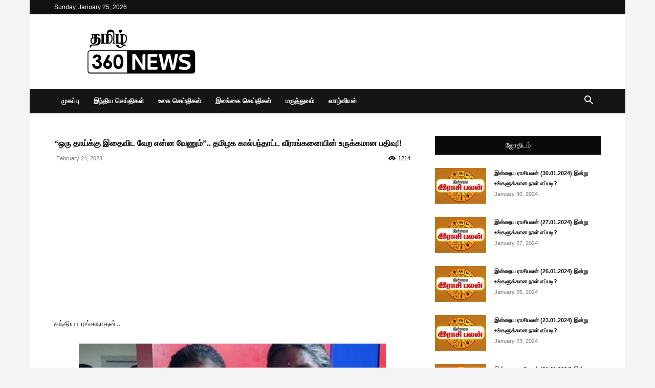

--- FILE ---
content_type: text/html; charset=UTF-8
request_url: http://www.tamil360news.com/%e0%ae%92%e0%ae%b0%e0%af%81-%e0%ae%a4%e0%ae%be%e0%ae%af%e0%af%8d%e0%ae%95%e0%af%8d%e0%ae%95%e0%af%81-%e0%ae%87%e0%ae%a4%e0%af%88%e0%ae%b5%e0%ae%bf%e0%ae%9f-%e0%ae%b5%e0%af%87%e0%ae%b1-%e0%ae%8e/
body_size: 173436
content:
<!doctype html >
<!--[if IE 8]>    <html class="ie8" lang="en"> <![endif]-->
<!--[if IE 9]>    <html class="ie9" lang="en"> <![endif]-->
<!--[if gt IE 8]><!--> <html lang="en-US"> <!--<![endif]-->
<head>
    <title>&quot;ஒரு தாய்க்கு இதைவிட வேற என்ன வேணும்&quot;.. தமிழக கால்பந்தாட்ட வீராங்கனையின் உருக்கமான பதிவு!! - Tamil 360 News</title>
    <meta charset="UTF-8" />
    <meta name="viewport" content="width=device-width, initial-scale=1.0">
    <link rel="pingback" href="http://www.tamil360news.com/xmlrpc.php" />
    <meta name='robots' content='index, follow, max-image-preview:large, max-snippet:-1, max-video-preview:-1' />
<link rel="icon" type="image/png" href="https://www.tamil360news.com/wp-content/uploads/2020/05/Logo-FB.png">
	<!-- This site is optimized with the Yoast SEO plugin v26.7 - https://yoast.com/wordpress/plugins/seo/ -->
	<link rel="canonical" href="https://www.tamil360news.com/ஒரு-தாய்க்கு-இதைவிட-வேற-எ/" />
	<meta property="og:locale" content="en_US" />
	<meta property="og:type" content="article" />
	<meta property="og:title" content="&quot;ஒரு தாய்க்கு இதைவிட வேற என்ன வேணும்&quot;.. தமிழக கால்பந்தாட்ட வீராங்கனையின் உருக்கமான பதிவு!! - Tamil 360 News" />
	<meta property="og:description" content="சந்தியா ரங்கநாதன்.. இந்திய கால்பந்தாட்ட வீராங்கனையான சந்தியா ரங்கநாதன், தனது தாயார் குறித்து உருக்கத்துடன் பகிர்ந்துள்ள ட்விட்டர் பதிவு ஒன்று தற்போது அதிகம் வைரலாகி வருகிறது. சமீபத்தில் சென்னையில் வைத்து நடந்த கால்பந்து போட்டியில், தாயார் முன்பு இந்திய கால்பந்தாட்ட வீராங்கனையும், தமிழ்நாட்டை சேர்ந்த சந்தியா ரங்கநாதனும் விளையாடி உள்ளதாக தெரிகிறது. தான் விளையாடியதை நேரில் பார்க்க தாயார் வருகை தந்ததால் மிகுந்த உற்சாகத்தில் ஆழ்ந்து போயுள்ளார் சந்தியா ரங்கநாதன். இந்த நிலையில், தனது தாயுடன் இருக்கும் [&hellip;]" />
	<meta property="og:url" content="https://www.tamil360news.com/ஒரு-தாய்க்கு-இதைவிட-வேற-எ/" />
	<meta property="og:site_name" content="Tamil 360 News" />
	<meta property="article:published_time" content="2023-02-24T10:44:21+00:00" />
	<meta property="og:image" content="https://www.tamil360news.com/wp-content/uploads/2023/02/qq5318aa.jpg" />
	<meta property="og:image:width" content="600" />
	<meta property="og:image:height" content="334" />
	<meta property="og:image:type" content="image/jpeg" />
	<meta name="author" content="Tamil 360" />
	<meta name="twitter:card" content="summary_large_image" />
	<meta name="twitter:label1" content="Written by" />
	<meta name="twitter:data1" content="Tamil 360" />
	<meta name="twitter:label2" content="Est. reading time" />
	<meta name="twitter:data2" content="2 minutes" />
	<script type="application/ld+json" class="yoast-schema-graph">{"@context":"https://schema.org","@graph":[{"@type":"Article","@id":"https://www.tamil360news.com/%e0%ae%92%e0%ae%b0%e0%af%81-%e0%ae%a4%e0%ae%be%e0%ae%af%e0%af%8d%e0%ae%95%e0%af%8d%e0%ae%95%e0%af%81-%e0%ae%87%e0%ae%a4%e0%af%88%e0%ae%b5%e0%ae%bf%e0%ae%9f-%e0%ae%b5%e0%af%87%e0%ae%b1-%e0%ae%8e/#article","isPartOf":{"@id":"https://www.tamil360news.com/%e0%ae%92%e0%ae%b0%e0%af%81-%e0%ae%a4%e0%ae%be%e0%ae%af%e0%af%8d%e0%ae%95%e0%af%8d%e0%ae%95%e0%af%81-%e0%ae%87%e0%ae%a4%e0%af%88%e0%ae%b5%e0%ae%bf%e0%ae%9f-%e0%ae%b5%e0%af%87%e0%ae%b1-%e0%ae%8e/"},"author":{"name":"Tamil 360","@id":"https://www.tamil360news.com/#/schema/person/21771a65404993de76608ac489e191f4"},"headline":"&#8220;ஒரு தாய்க்கு இதைவிட வேற என்ன வேணும்&#8221;.. தமிழக கால்பந்தாட்ட வீராங்கனையின் உருக்கமான பதிவு!!","datePublished":"2023-02-24T10:44:21+00:00","mainEntityOfPage":{"@id":"https://www.tamil360news.com/%e0%ae%92%e0%ae%b0%e0%af%81-%e0%ae%a4%e0%ae%be%e0%ae%af%e0%af%8d%e0%ae%95%e0%af%8d%e0%ae%95%e0%af%81-%e0%ae%87%e0%ae%a4%e0%af%88%e0%ae%b5%e0%ae%bf%e0%ae%9f-%e0%ae%b5%e0%af%87%e0%ae%b1-%e0%ae%8e/"},"wordCount":0,"commentCount":0,"image":{"@id":"https://www.tamil360news.com/%e0%ae%92%e0%ae%b0%e0%af%81-%e0%ae%a4%e0%ae%be%e0%ae%af%e0%af%8d%e0%ae%95%e0%af%8d%e0%ae%95%e0%af%81-%e0%ae%87%e0%ae%a4%e0%af%88%e0%ae%b5%e0%ae%bf%e0%ae%9f-%e0%ae%b5%e0%af%87%e0%ae%b1-%e0%ae%8e/#primaryimage"},"thumbnailUrl":"https://www.tamil360news.com/wp-content/uploads/2023/02/qq5318aa.jpg","articleSection":["இந்திய செய்திகள்","புதியவை","விளையாட்டு"],"inLanguage":"en-US","potentialAction":[{"@type":"CommentAction","name":"Comment","target":["https://www.tamil360news.com/%e0%ae%92%e0%ae%b0%e0%af%81-%e0%ae%a4%e0%ae%be%e0%ae%af%e0%af%8d%e0%ae%95%e0%af%8d%e0%ae%95%e0%af%81-%e0%ae%87%e0%ae%a4%e0%af%88%e0%ae%b5%e0%ae%bf%e0%ae%9f-%e0%ae%b5%e0%af%87%e0%ae%b1-%e0%ae%8e/#respond"]}]},{"@type":"WebPage","@id":"https://www.tamil360news.com/%e0%ae%92%e0%ae%b0%e0%af%81-%e0%ae%a4%e0%ae%be%e0%ae%af%e0%af%8d%e0%ae%95%e0%af%8d%e0%ae%95%e0%af%81-%e0%ae%87%e0%ae%a4%e0%af%88%e0%ae%b5%e0%ae%bf%e0%ae%9f-%e0%ae%b5%e0%af%87%e0%ae%b1-%e0%ae%8e/","url":"https://www.tamil360news.com/%e0%ae%92%e0%ae%b0%e0%af%81-%e0%ae%a4%e0%ae%be%e0%ae%af%e0%af%8d%e0%ae%95%e0%af%8d%e0%ae%95%e0%af%81-%e0%ae%87%e0%ae%a4%e0%af%88%e0%ae%b5%e0%ae%bf%e0%ae%9f-%e0%ae%b5%e0%af%87%e0%ae%b1-%e0%ae%8e/","name":"\"ஒரு தாய்க்கு இதைவிட வேற என்ன வேணும்\".. தமிழக கால்பந்தாட்ட வீராங்கனையின் உருக்கமான பதிவு!! - Tamil 360 News","isPartOf":{"@id":"https://www.tamil360news.com/#website"},"primaryImageOfPage":{"@id":"https://www.tamil360news.com/%e0%ae%92%e0%ae%b0%e0%af%81-%e0%ae%a4%e0%ae%be%e0%ae%af%e0%af%8d%e0%ae%95%e0%af%8d%e0%ae%95%e0%af%81-%e0%ae%87%e0%ae%a4%e0%af%88%e0%ae%b5%e0%ae%bf%e0%ae%9f-%e0%ae%b5%e0%af%87%e0%ae%b1-%e0%ae%8e/#primaryimage"},"image":{"@id":"https://www.tamil360news.com/%e0%ae%92%e0%ae%b0%e0%af%81-%e0%ae%a4%e0%ae%be%e0%ae%af%e0%af%8d%e0%ae%95%e0%af%8d%e0%ae%95%e0%af%81-%e0%ae%87%e0%ae%a4%e0%af%88%e0%ae%b5%e0%ae%bf%e0%ae%9f-%e0%ae%b5%e0%af%87%e0%ae%b1-%e0%ae%8e/#primaryimage"},"thumbnailUrl":"https://www.tamil360news.com/wp-content/uploads/2023/02/qq5318aa.jpg","datePublished":"2023-02-24T10:44:21+00:00","author":{"@id":"https://www.tamil360news.com/#/schema/person/21771a65404993de76608ac489e191f4"},"breadcrumb":{"@id":"https://www.tamil360news.com/%e0%ae%92%e0%ae%b0%e0%af%81-%e0%ae%a4%e0%ae%be%e0%ae%af%e0%af%8d%e0%ae%95%e0%af%8d%e0%ae%95%e0%af%81-%e0%ae%87%e0%ae%a4%e0%af%88%e0%ae%b5%e0%ae%bf%e0%ae%9f-%e0%ae%b5%e0%af%87%e0%ae%b1-%e0%ae%8e/#breadcrumb"},"inLanguage":"en-US","potentialAction":[{"@type":"ReadAction","target":["https://www.tamil360news.com/%e0%ae%92%e0%ae%b0%e0%af%81-%e0%ae%a4%e0%ae%be%e0%ae%af%e0%af%8d%e0%ae%95%e0%af%8d%e0%ae%95%e0%af%81-%e0%ae%87%e0%ae%a4%e0%af%88%e0%ae%b5%e0%ae%bf%e0%ae%9f-%e0%ae%b5%e0%af%87%e0%ae%b1-%e0%ae%8e/"]}]},{"@type":"ImageObject","inLanguage":"en-US","@id":"https://www.tamil360news.com/%e0%ae%92%e0%ae%b0%e0%af%81-%e0%ae%a4%e0%ae%be%e0%ae%af%e0%af%8d%e0%ae%95%e0%af%8d%e0%ae%95%e0%af%81-%e0%ae%87%e0%ae%a4%e0%af%88%e0%ae%b5%e0%ae%bf%e0%ae%9f-%e0%ae%b5%e0%af%87%e0%ae%b1-%e0%ae%8e/#primaryimage","url":"https://www.tamil360news.com/wp-content/uploads/2023/02/qq5318aa.jpg","contentUrl":"https://www.tamil360news.com/wp-content/uploads/2023/02/qq5318aa.jpg","width":600,"height":334},{"@type":"BreadcrumbList","@id":"https://www.tamil360news.com/%e0%ae%92%e0%ae%b0%e0%af%81-%e0%ae%a4%e0%ae%be%e0%ae%af%e0%af%8d%e0%ae%95%e0%af%8d%e0%ae%95%e0%af%81-%e0%ae%87%e0%ae%a4%e0%af%88%e0%ae%b5%e0%ae%bf%e0%ae%9f-%e0%ae%b5%e0%af%87%e0%ae%b1-%e0%ae%8e/#breadcrumb","itemListElement":[{"@type":"ListItem","position":1,"name":"Home","item":"https://www.tamil360news.com/"},{"@type":"ListItem","position":2,"name":"&#8220;ஒரு தாய்க்கு இதைவிட வேற என்ன வேணும்&#8221;.. தமிழக கால்பந்தாட்ட வீராங்கனையின் உருக்கமான பதிவு!!"}]},{"@type":"WebSite","@id":"https://www.tamil360news.com/#website","url":"https://www.tamil360news.com/","name":"Tamil 360 News","description":"","potentialAction":[{"@type":"SearchAction","target":{"@type":"EntryPoint","urlTemplate":"https://www.tamil360news.com/?s={search_term_string}"},"query-input":{"@type":"PropertyValueSpecification","valueRequired":true,"valueName":"search_term_string"}}],"inLanguage":"en-US"},{"@type":"Person","@id":"https://www.tamil360news.com/#/schema/person/21771a65404993de76608ac489e191f4","name":"Tamil 360","image":{"@type":"ImageObject","inLanguage":"en-US","@id":"https://www.tamil360news.com/#/schema/person/image/","url":"https://secure.gravatar.com/avatar/7babc5bb900a7dc202522ec3df41505f38d81cb41f9d2ff40151567294db2ef9?s=96&d=mm&r=g","contentUrl":"https://secure.gravatar.com/avatar/7babc5bb900a7dc202522ec3df41505f38d81cb41f9d2ff40151567294db2ef9?s=96&d=mm&r=g","caption":"Tamil 360"},"url":"https://www.tamil360news.com/author/360admin/"}]}</script>
	<!-- / Yoast SEO plugin. -->


<link rel='dns-prefetch' href='//www.googletagmanager.com' />
<link rel='dns-prefetch' href='//pagead2.googlesyndication.com' />
<link rel="alternate" type="application/rss+xml" title="Tamil 360 News &raquo; Feed" href="https://www.tamil360news.com/feed/" />
<link rel="alternate" type="application/rss+xml" title="Tamil 360 News &raquo; Comments Feed" href="https://www.tamil360news.com/comments/feed/" />
<link rel="alternate" type="application/rss+xml" title="Tamil 360 News &raquo; &#8220;ஒரு தாய்க்கு இதைவிட வேற என்ன வேணும்&#8221;.. தமிழக கால்பந்தாட்ட வீராங்கனையின் உருக்கமான பதிவு!! Comments Feed" href="https://www.tamil360news.com/%e0%ae%92%e0%ae%b0%e0%af%81-%e0%ae%a4%e0%ae%be%e0%ae%af%e0%af%8d%e0%ae%95%e0%af%8d%e0%ae%95%e0%af%81-%e0%ae%87%e0%ae%a4%e0%af%88%e0%ae%b5%e0%ae%bf%e0%ae%9f-%e0%ae%b5%e0%af%87%e0%ae%b1-%e0%ae%8e/feed/" />
<link rel="alternate" title="oEmbed (JSON)" type="application/json+oembed" href="https://www.tamil360news.com/wp-json/oembed/1.0/embed?url=https%3A%2F%2Fwww.tamil360news.com%2F%25e0%25ae%2592%25e0%25ae%25b0%25e0%25af%2581-%25e0%25ae%25a4%25e0%25ae%25be%25e0%25ae%25af%25e0%25af%258d%25e0%25ae%2595%25e0%25af%258d%25e0%25ae%2595%25e0%25af%2581-%25e0%25ae%2587%25e0%25ae%25a4%25e0%25af%2588%25e0%25ae%25b5%25e0%25ae%25bf%25e0%25ae%259f-%25e0%25ae%25b5%25e0%25af%2587%25e0%25ae%25b1-%25e0%25ae%258e%2F" />
<link rel="alternate" title="oEmbed (XML)" type="text/xml+oembed" href="https://www.tamil360news.com/wp-json/oembed/1.0/embed?url=https%3A%2F%2Fwww.tamil360news.com%2F%25e0%25ae%2592%25e0%25ae%25b0%25e0%25af%2581-%25e0%25ae%25a4%25e0%25ae%25be%25e0%25ae%25af%25e0%25af%258d%25e0%25ae%2595%25e0%25af%258d%25e0%25ae%2595%25e0%25af%2581-%25e0%25ae%2587%25e0%25ae%25a4%25e0%25af%2588%25e0%25ae%25b5%25e0%25ae%25bf%25e0%25ae%259f-%25e0%25ae%25b5%25e0%25af%2587%25e0%25ae%25b1-%25e0%25ae%258e%2F&#038;format=xml" />
<style id='wp-img-auto-sizes-contain-inline-css' type='text/css'>
img:is([sizes=auto i],[sizes^="auto," i]){contain-intrinsic-size:3000px 1500px}
/*# sourceURL=wp-img-auto-sizes-contain-inline-css */
</style>
<style id='wp-emoji-styles-inline-css' type='text/css'>

	img.wp-smiley, img.emoji {
		display: inline !important;
		border: none !important;
		box-shadow: none !important;
		height: 1em !important;
		width: 1em !important;
		margin: 0 0.07em !important;
		vertical-align: -0.1em !important;
		background: none !important;
		padding: 0 !important;
	}
/*# sourceURL=wp-emoji-styles-inline-css */
</style>
<style id='wp-block-library-inline-css' type='text/css'>
:root{--wp-block-synced-color:#7a00df;--wp-block-synced-color--rgb:122,0,223;--wp-bound-block-color:var(--wp-block-synced-color);--wp-editor-canvas-background:#ddd;--wp-admin-theme-color:#007cba;--wp-admin-theme-color--rgb:0,124,186;--wp-admin-theme-color-darker-10:#006ba1;--wp-admin-theme-color-darker-10--rgb:0,107,160.5;--wp-admin-theme-color-darker-20:#005a87;--wp-admin-theme-color-darker-20--rgb:0,90,135;--wp-admin-border-width-focus:2px}@media (min-resolution:192dpi){:root{--wp-admin-border-width-focus:1.5px}}.wp-element-button{cursor:pointer}:root .has-very-light-gray-background-color{background-color:#eee}:root .has-very-dark-gray-background-color{background-color:#313131}:root .has-very-light-gray-color{color:#eee}:root .has-very-dark-gray-color{color:#313131}:root .has-vivid-green-cyan-to-vivid-cyan-blue-gradient-background{background:linear-gradient(135deg,#00d084,#0693e3)}:root .has-purple-crush-gradient-background{background:linear-gradient(135deg,#34e2e4,#4721fb 50%,#ab1dfe)}:root .has-hazy-dawn-gradient-background{background:linear-gradient(135deg,#faaca8,#dad0ec)}:root .has-subdued-olive-gradient-background{background:linear-gradient(135deg,#fafae1,#67a671)}:root .has-atomic-cream-gradient-background{background:linear-gradient(135deg,#fdd79a,#004a59)}:root .has-nightshade-gradient-background{background:linear-gradient(135deg,#330968,#31cdcf)}:root .has-midnight-gradient-background{background:linear-gradient(135deg,#020381,#2874fc)}:root{--wp--preset--font-size--normal:16px;--wp--preset--font-size--huge:42px}.has-regular-font-size{font-size:1em}.has-larger-font-size{font-size:2.625em}.has-normal-font-size{font-size:var(--wp--preset--font-size--normal)}.has-huge-font-size{font-size:var(--wp--preset--font-size--huge)}.has-text-align-center{text-align:center}.has-text-align-left{text-align:left}.has-text-align-right{text-align:right}.has-fit-text{white-space:nowrap!important}#end-resizable-editor-section{display:none}.aligncenter{clear:both}.items-justified-left{justify-content:flex-start}.items-justified-center{justify-content:center}.items-justified-right{justify-content:flex-end}.items-justified-space-between{justify-content:space-between}.screen-reader-text{border:0;clip-path:inset(50%);height:1px;margin:-1px;overflow:hidden;padding:0;position:absolute;width:1px;word-wrap:normal!important}.screen-reader-text:focus{background-color:#ddd;clip-path:none;color:#444;display:block;font-size:1em;height:auto;left:5px;line-height:normal;padding:15px 23px 14px;text-decoration:none;top:5px;width:auto;z-index:100000}html :where(.has-border-color){border-style:solid}html :where([style*=border-top-color]){border-top-style:solid}html :where([style*=border-right-color]){border-right-style:solid}html :where([style*=border-bottom-color]){border-bottom-style:solid}html :where([style*=border-left-color]){border-left-style:solid}html :where([style*=border-width]){border-style:solid}html :where([style*=border-top-width]){border-top-style:solid}html :where([style*=border-right-width]){border-right-style:solid}html :where([style*=border-bottom-width]){border-bottom-style:solid}html :where([style*=border-left-width]){border-left-style:solid}html :where(img[class*=wp-image-]){height:auto;max-width:100%}:where(figure){margin:0 0 1em}html :where(.is-position-sticky){--wp-admin--admin-bar--position-offset:var(--wp-admin--admin-bar--height,0px)}@media screen and (max-width:600px){html :where(.is-position-sticky){--wp-admin--admin-bar--position-offset:0px}}

/*# sourceURL=wp-block-library-inline-css */
</style><style id='global-styles-inline-css' type='text/css'>
:root{--wp--preset--aspect-ratio--square: 1;--wp--preset--aspect-ratio--4-3: 4/3;--wp--preset--aspect-ratio--3-4: 3/4;--wp--preset--aspect-ratio--3-2: 3/2;--wp--preset--aspect-ratio--2-3: 2/3;--wp--preset--aspect-ratio--16-9: 16/9;--wp--preset--aspect-ratio--9-16: 9/16;--wp--preset--color--black: #000000;--wp--preset--color--cyan-bluish-gray: #abb8c3;--wp--preset--color--white: #ffffff;--wp--preset--color--pale-pink: #f78da7;--wp--preset--color--vivid-red: #cf2e2e;--wp--preset--color--luminous-vivid-orange: #ff6900;--wp--preset--color--luminous-vivid-amber: #fcb900;--wp--preset--color--light-green-cyan: #7bdcb5;--wp--preset--color--vivid-green-cyan: #00d084;--wp--preset--color--pale-cyan-blue: #8ed1fc;--wp--preset--color--vivid-cyan-blue: #0693e3;--wp--preset--color--vivid-purple: #9b51e0;--wp--preset--gradient--vivid-cyan-blue-to-vivid-purple: linear-gradient(135deg,rgb(6,147,227) 0%,rgb(155,81,224) 100%);--wp--preset--gradient--light-green-cyan-to-vivid-green-cyan: linear-gradient(135deg,rgb(122,220,180) 0%,rgb(0,208,130) 100%);--wp--preset--gradient--luminous-vivid-amber-to-luminous-vivid-orange: linear-gradient(135deg,rgb(252,185,0) 0%,rgb(255,105,0) 100%);--wp--preset--gradient--luminous-vivid-orange-to-vivid-red: linear-gradient(135deg,rgb(255,105,0) 0%,rgb(207,46,46) 100%);--wp--preset--gradient--very-light-gray-to-cyan-bluish-gray: linear-gradient(135deg,rgb(238,238,238) 0%,rgb(169,184,195) 100%);--wp--preset--gradient--cool-to-warm-spectrum: linear-gradient(135deg,rgb(74,234,220) 0%,rgb(151,120,209) 20%,rgb(207,42,186) 40%,rgb(238,44,130) 60%,rgb(251,105,98) 80%,rgb(254,248,76) 100%);--wp--preset--gradient--blush-light-purple: linear-gradient(135deg,rgb(255,206,236) 0%,rgb(152,150,240) 100%);--wp--preset--gradient--blush-bordeaux: linear-gradient(135deg,rgb(254,205,165) 0%,rgb(254,45,45) 50%,rgb(107,0,62) 100%);--wp--preset--gradient--luminous-dusk: linear-gradient(135deg,rgb(255,203,112) 0%,rgb(199,81,192) 50%,rgb(65,88,208) 100%);--wp--preset--gradient--pale-ocean: linear-gradient(135deg,rgb(255,245,203) 0%,rgb(182,227,212) 50%,rgb(51,167,181) 100%);--wp--preset--gradient--electric-grass: linear-gradient(135deg,rgb(202,248,128) 0%,rgb(113,206,126) 100%);--wp--preset--gradient--midnight: linear-gradient(135deg,rgb(2,3,129) 0%,rgb(40,116,252) 100%);--wp--preset--font-size--small: 11px;--wp--preset--font-size--medium: 20px;--wp--preset--font-size--large: 32px;--wp--preset--font-size--x-large: 42px;--wp--preset--font-size--regular: 15px;--wp--preset--font-size--larger: 50px;--wp--preset--spacing--20: 0.44rem;--wp--preset--spacing--30: 0.67rem;--wp--preset--spacing--40: 1rem;--wp--preset--spacing--50: 1.5rem;--wp--preset--spacing--60: 2.25rem;--wp--preset--spacing--70: 3.38rem;--wp--preset--spacing--80: 5.06rem;--wp--preset--shadow--natural: 6px 6px 9px rgba(0, 0, 0, 0.2);--wp--preset--shadow--deep: 12px 12px 50px rgba(0, 0, 0, 0.4);--wp--preset--shadow--sharp: 6px 6px 0px rgba(0, 0, 0, 0.2);--wp--preset--shadow--outlined: 6px 6px 0px -3px rgb(255, 255, 255), 6px 6px rgb(0, 0, 0);--wp--preset--shadow--crisp: 6px 6px 0px rgb(0, 0, 0);}:where(.is-layout-flex){gap: 0.5em;}:where(.is-layout-grid){gap: 0.5em;}body .is-layout-flex{display: flex;}.is-layout-flex{flex-wrap: wrap;align-items: center;}.is-layout-flex > :is(*, div){margin: 0;}body .is-layout-grid{display: grid;}.is-layout-grid > :is(*, div){margin: 0;}:where(.wp-block-columns.is-layout-flex){gap: 2em;}:where(.wp-block-columns.is-layout-grid){gap: 2em;}:where(.wp-block-post-template.is-layout-flex){gap: 1.25em;}:where(.wp-block-post-template.is-layout-grid){gap: 1.25em;}.has-black-color{color: var(--wp--preset--color--black) !important;}.has-cyan-bluish-gray-color{color: var(--wp--preset--color--cyan-bluish-gray) !important;}.has-white-color{color: var(--wp--preset--color--white) !important;}.has-pale-pink-color{color: var(--wp--preset--color--pale-pink) !important;}.has-vivid-red-color{color: var(--wp--preset--color--vivid-red) !important;}.has-luminous-vivid-orange-color{color: var(--wp--preset--color--luminous-vivid-orange) !important;}.has-luminous-vivid-amber-color{color: var(--wp--preset--color--luminous-vivid-amber) !important;}.has-light-green-cyan-color{color: var(--wp--preset--color--light-green-cyan) !important;}.has-vivid-green-cyan-color{color: var(--wp--preset--color--vivid-green-cyan) !important;}.has-pale-cyan-blue-color{color: var(--wp--preset--color--pale-cyan-blue) !important;}.has-vivid-cyan-blue-color{color: var(--wp--preset--color--vivid-cyan-blue) !important;}.has-vivid-purple-color{color: var(--wp--preset--color--vivid-purple) !important;}.has-black-background-color{background-color: var(--wp--preset--color--black) !important;}.has-cyan-bluish-gray-background-color{background-color: var(--wp--preset--color--cyan-bluish-gray) !important;}.has-white-background-color{background-color: var(--wp--preset--color--white) !important;}.has-pale-pink-background-color{background-color: var(--wp--preset--color--pale-pink) !important;}.has-vivid-red-background-color{background-color: var(--wp--preset--color--vivid-red) !important;}.has-luminous-vivid-orange-background-color{background-color: var(--wp--preset--color--luminous-vivid-orange) !important;}.has-luminous-vivid-amber-background-color{background-color: var(--wp--preset--color--luminous-vivid-amber) !important;}.has-light-green-cyan-background-color{background-color: var(--wp--preset--color--light-green-cyan) !important;}.has-vivid-green-cyan-background-color{background-color: var(--wp--preset--color--vivid-green-cyan) !important;}.has-pale-cyan-blue-background-color{background-color: var(--wp--preset--color--pale-cyan-blue) !important;}.has-vivid-cyan-blue-background-color{background-color: var(--wp--preset--color--vivid-cyan-blue) !important;}.has-vivid-purple-background-color{background-color: var(--wp--preset--color--vivid-purple) !important;}.has-black-border-color{border-color: var(--wp--preset--color--black) !important;}.has-cyan-bluish-gray-border-color{border-color: var(--wp--preset--color--cyan-bluish-gray) !important;}.has-white-border-color{border-color: var(--wp--preset--color--white) !important;}.has-pale-pink-border-color{border-color: var(--wp--preset--color--pale-pink) !important;}.has-vivid-red-border-color{border-color: var(--wp--preset--color--vivid-red) !important;}.has-luminous-vivid-orange-border-color{border-color: var(--wp--preset--color--luminous-vivid-orange) !important;}.has-luminous-vivid-amber-border-color{border-color: var(--wp--preset--color--luminous-vivid-amber) !important;}.has-light-green-cyan-border-color{border-color: var(--wp--preset--color--light-green-cyan) !important;}.has-vivid-green-cyan-border-color{border-color: var(--wp--preset--color--vivid-green-cyan) !important;}.has-pale-cyan-blue-border-color{border-color: var(--wp--preset--color--pale-cyan-blue) !important;}.has-vivid-cyan-blue-border-color{border-color: var(--wp--preset--color--vivid-cyan-blue) !important;}.has-vivid-purple-border-color{border-color: var(--wp--preset--color--vivid-purple) !important;}.has-vivid-cyan-blue-to-vivid-purple-gradient-background{background: var(--wp--preset--gradient--vivid-cyan-blue-to-vivid-purple) !important;}.has-light-green-cyan-to-vivid-green-cyan-gradient-background{background: var(--wp--preset--gradient--light-green-cyan-to-vivid-green-cyan) !important;}.has-luminous-vivid-amber-to-luminous-vivid-orange-gradient-background{background: var(--wp--preset--gradient--luminous-vivid-amber-to-luminous-vivid-orange) !important;}.has-luminous-vivid-orange-to-vivid-red-gradient-background{background: var(--wp--preset--gradient--luminous-vivid-orange-to-vivid-red) !important;}.has-very-light-gray-to-cyan-bluish-gray-gradient-background{background: var(--wp--preset--gradient--very-light-gray-to-cyan-bluish-gray) !important;}.has-cool-to-warm-spectrum-gradient-background{background: var(--wp--preset--gradient--cool-to-warm-spectrum) !important;}.has-blush-light-purple-gradient-background{background: var(--wp--preset--gradient--blush-light-purple) !important;}.has-blush-bordeaux-gradient-background{background: var(--wp--preset--gradient--blush-bordeaux) !important;}.has-luminous-dusk-gradient-background{background: var(--wp--preset--gradient--luminous-dusk) !important;}.has-pale-ocean-gradient-background{background: var(--wp--preset--gradient--pale-ocean) !important;}.has-electric-grass-gradient-background{background: var(--wp--preset--gradient--electric-grass) !important;}.has-midnight-gradient-background{background: var(--wp--preset--gradient--midnight) !important;}.has-small-font-size{font-size: var(--wp--preset--font-size--small) !important;}.has-medium-font-size{font-size: var(--wp--preset--font-size--medium) !important;}.has-large-font-size{font-size: var(--wp--preset--font-size--large) !important;}.has-x-large-font-size{font-size: var(--wp--preset--font-size--x-large) !important;}
/*# sourceURL=global-styles-inline-css */
</style>

<style id='classic-theme-styles-inline-css' type='text/css'>
/*! This file is auto-generated */
.wp-block-button__link{color:#fff;background-color:#32373c;border-radius:9999px;box-shadow:none;text-decoration:none;padding:calc(.667em + 2px) calc(1.333em + 2px);font-size:1.125em}.wp-block-file__button{background:#32373c;color:#fff;text-decoration:none}
/*# sourceURL=/wp-includes/css/classic-themes.min.css */
</style>
<link rel='stylesheet' id='td-plugin-multi-purpose-css' href='http://www.tamil360news.com/wp-content/plugins/td-composer/td-multi-purpose/style.css?ver=def8edc4e13d95bdf49953a9dce2f608' type='text/css' media='all' />
<link rel='stylesheet' id='td-theme-css' href='http://www.tamil360news.com/wp-content/themes/Newspaper/style.css?ver=12.6.8' type='text/css' media='all' />
<style id='td-theme-inline-css' type='text/css'>@media (max-width:767px){.td-header-desktop-wrap{display:none}}@media (min-width:767px){.td-header-mobile-wrap{display:none}}</style>
<link rel='stylesheet' id='js_composer_front-css' href='http://www.tamil360news.com/wp-content/plugins/js_composer/assets/css/js_composer.min.css?ver=6.2.0' type='text/css' media='all' />
<link rel='stylesheet' id='td-legacy-framework-front-style-css' href='http://www.tamil360news.com/wp-content/plugins/td-composer/legacy/Newspaper/assets/css/td_legacy_main.css?ver=def8edc4e13d95bdf49953a9dce2f608' type='text/css' media='all' />
<link rel='stylesheet' id='td-standard-pack-framework-front-style-css' href='http://www.tamil360news.com/wp-content/plugins/td-standard-pack/Newspaper/assets/css/td_standard_pack_main.css?ver=1b3d5bf2c64738aa07b4643e31257da9' type='text/css' media='all' />
<link rel='stylesheet' id='tdb_style_cloud_templates_front-css' href='http://www.tamil360news.com/wp-content/plugins/td-cloud-library/assets/css/tdb_main.css?ver=b33652f2535d2f3812f59e306e26300d' type='text/css' media='all' />
<link rel='stylesheet' id='quick_count_style-css' href='http://www.tamil360news.com/wp-content/plugins/quick-count/css/quick-count.css?ver=6.9' type='text/css' media='all' />
<script type="text/javascript" src="http://www.tamil360news.com/wp-includes/js/jquery/jquery.min.js?ver=3.7.1" id="jquery-core-js"></script>
<script type="text/javascript" src="http://www.tamil360news.com/wp-includes/js/jquery/jquery-migrate.min.js?ver=3.4.1" id="jquery-migrate-js"></script>

<!-- Google tag (gtag.js) snippet added by Site Kit -->
<!-- Google Analytics snippet added by Site Kit -->
<script type="text/javascript" src="https://www.googletagmanager.com/gtag/js?id=G-EQB6X3TXEK" id="google_gtagjs-js" async></script>
<script type="text/javascript" id="google_gtagjs-js-after">
/* <![CDATA[ */
window.dataLayer = window.dataLayer || [];function gtag(){dataLayer.push(arguments);}
gtag("set","linker",{"domains":["www.tamil360news.com"]});
gtag("js", new Date());
gtag("set", "developer_id.dZTNiMT", true);
gtag("config", "G-EQB6X3TXEK");
//# sourceURL=google_gtagjs-js-after
/* ]]> */
</script>
<link rel="https://api.w.org/" href="https://www.tamil360news.com/wp-json/" /><link rel="alternate" title="JSON" type="application/json" href="https://www.tamil360news.com/wp-json/wp/v2/posts/105447" /><link rel="EditURI" type="application/rsd+xml" title="RSD" href="https://www.tamil360news.com/xmlrpc.php?rsd" />
<meta name="generator" content="WordPress 6.9" />
<link rel='shortlink' href='https://www.tamil360news.com/?p=105447' />
<meta name="generator" content="Site Kit by Google 1.168.0" />    <script>
        window.tdb_global_vars = {"wpRestUrl":"https:\/\/www.tamil360news.com\/wp-json\/","permalinkStructure":"\/%postname%\/"};
        window.tdb_p_autoload_vars = {"isAjax":false,"isAdminBarShowing":false,"autoloadStatus":"off","origPostEditUrl":null};
    </script>
    
    <style id="tdb-global-colors">:root{--accent-color:#fff}</style>

    
	
<!-- Google AdSense meta tags added by Site Kit -->
<meta name="google-adsense-platform-account" content="ca-host-pub-2644536267352236">
<meta name="google-adsense-platform-domain" content="sitekit.withgoogle.com">
<!-- End Google AdSense meta tags added by Site Kit -->
<meta name="generator" content="Powered by WPBakery Page Builder - drag and drop page builder for WordPress."/>

<!-- Google AdSense snippet added by Site Kit -->
<script type="text/javascript" async="async" src="https://pagead2.googlesyndication.com/pagead/js/adsbygoogle.js?client=ca-pub-6901112756640409&amp;host=ca-host-pub-2644536267352236" crossorigin="anonymous"></script>

<!-- End Google AdSense snippet added by Site Kit -->

<!-- JS generated by theme -->

<script type="text/javascript" id="td-generated-header-js">
    
    

	    var tdBlocksArray = []; //here we store all the items for the current page

	    // td_block class - each ajax block uses a object of this class for requests
	    function tdBlock() {
		    this.id = '';
		    this.block_type = 1; //block type id (1-234 etc)
		    this.atts = '';
		    this.td_column_number = '';
		    this.td_current_page = 1; //
		    this.post_count = 0; //from wp
		    this.found_posts = 0; //from wp
		    this.max_num_pages = 0; //from wp
		    this.td_filter_value = ''; //current live filter value
		    this.is_ajax_running = false;
		    this.td_user_action = ''; // load more or infinite loader (used by the animation)
		    this.header_color = '';
		    this.ajax_pagination_infinite_stop = ''; //show load more at page x
	    }

        // td_js_generator - mini detector
        ( function () {
            var htmlTag = document.getElementsByTagName("html")[0];

	        if ( navigator.userAgent.indexOf("MSIE 10.0") > -1 ) {
                htmlTag.className += ' ie10';
            }

            if ( !!navigator.userAgent.match(/Trident.*rv\:11\./) ) {
                htmlTag.className += ' ie11';
            }

	        if ( navigator.userAgent.indexOf("Edge") > -1 ) {
                htmlTag.className += ' ieEdge';
            }

            if ( /(iPad|iPhone|iPod)/g.test(navigator.userAgent) ) {
                htmlTag.className += ' td-md-is-ios';
            }

            var user_agent = navigator.userAgent.toLowerCase();
            if ( user_agent.indexOf("android") > -1 ) {
                htmlTag.className += ' td-md-is-android';
            }

            if ( -1 !== navigator.userAgent.indexOf('Mac OS X')  ) {
                htmlTag.className += ' td-md-is-os-x';
            }

            if ( /chrom(e|ium)/.test(navigator.userAgent.toLowerCase()) ) {
               htmlTag.className += ' td-md-is-chrome';
            }

            if ( -1 !== navigator.userAgent.indexOf('Firefox') ) {
                htmlTag.className += ' td-md-is-firefox';
            }

            if ( -1 !== navigator.userAgent.indexOf('Safari') && -1 === navigator.userAgent.indexOf('Chrome') ) {
                htmlTag.className += ' td-md-is-safari';
            }

            if( -1 !== navigator.userAgent.indexOf('IEMobile') ){
                htmlTag.className += ' td-md-is-iemobile';
            }

        })();

        var tdLocalCache = {};

        ( function () {
            "use strict";

            tdLocalCache = {
                data: {},
                remove: function (resource_id) {
                    delete tdLocalCache.data[resource_id];
                },
                exist: function (resource_id) {
                    return tdLocalCache.data.hasOwnProperty(resource_id) && tdLocalCache.data[resource_id] !== null;
                },
                get: function (resource_id) {
                    return tdLocalCache.data[resource_id];
                },
                set: function (resource_id, cachedData) {
                    tdLocalCache.remove(resource_id);
                    tdLocalCache.data[resource_id] = cachedData;
                }
            };
        })();

    
    
var td_viewport_interval_list=[{"limitBottom":767,"sidebarWidth":228},{"limitBottom":1018,"sidebarWidth":300},{"limitBottom":1140,"sidebarWidth":324}];
var tdc_is_installed="yes";
var td_ajax_url="https:\/\/www.tamil360news.com\/wp-admin\/admin-ajax.php?td_theme_name=Newspaper&v=12.6.8";
var td_get_template_directory_uri="http:\/\/www.tamil360news.com\/wp-content\/plugins\/td-composer\/legacy\/common";
var tds_snap_menu="";
var tds_logo_on_sticky="";
var tds_header_style="3";
var td_please_wait="Please wait...";
var td_email_user_pass_incorrect="User or password incorrect!";
var td_email_user_incorrect="Email or username incorrect!";
var td_email_incorrect="Email incorrect!";
var td_user_incorrect="Username incorrect!";
var td_email_user_empty="Email or username empty!";
var td_pass_empty="Pass empty!";
var td_pass_pattern_incorrect="Invalid Pass Pattern!";
var td_retype_pass_incorrect="Retyped Pass incorrect!";
var tds_more_articles_on_post_enable="";
var tds_more_articles_on_post_time_to_wait="";
var tds_more_articles_on_post_pages_distance_from_top=0;
var tds_captcha="";
var tds_theme_color_site_wide="#cc2e2e";
var tds_smart_sidebar="enabled";
var tdThemeName="Newspaper";
var tdThemeNameWl="Newspaper";
var td_magnific_popup_translation_tPrev="Previous (Left arrow key)";
var td_magnific_popup_translation_tNext="Next (Right arrow key)";
var td_magnific_popup_translation_tCounter="%curr% of %total%";
var td_magnific_popup_translation_ajax_tError="The content from %url% could not be loaded.";
var td_magnific_popup_translation_image_tError="The image #%curr% could not be loaded.";
var tdBlockNonce="bb364b5a2a";
var tdMobileMenu="enabled";
var tdMobileSearch="enabled";
var tdsDateFormat="l, F j, Y";
var tdDateNamesI18n={"month_names":["January","February","March","April","May","June","July","August","September","October","November","December"],"month_names_short":["Jan","Feb","Mar","Apr","May","Jun","Jul","Aug","Sep","Oct","Nov","Dec"],"day_names":["Sunday","Monday","Tuesday","Wednesday","Thursday","Friday","Saturday"],"day_names_short":["Sun","Mon","Tue","Wed","Thu","Fri","Sat"]};
var tdb_modal_confirm="Save";
var tdb_modal_cancel="Cancel";
var tdb_modal_confirm_alt="Yes";
var tdb_modal_cancel_alt="No";
var td_deploy_mode="deploy";
var td_ad_background_click_link="";
var td_ad_background_click_target="";
</script>


<!-- Header style compiled by theme -->

<style>ul.sf-menu>.menu-item>a{font-size:13px;font-weight:bold}:root{--td_theme_color:#cc2e2e;--td_slider_text:rgba(204,46,46,0.7);--td_header_color:#0a0a0a;--td_mobile_menu_color:#f4f4f4}.td-header-style-12 .td-header-menu-wrap-full,.td-header-style-12 .td-affix,.td-grid-style-1.td-hover-1 .td-big-grid-post:hover .td-post-category,.td-grid-style-5.td-hover-1 .td-big-grid-post:hover .td-post-category,.td_category_template_3 .td-current-sub-category,.td_category_template_8 .td-category-header .td-category a.td-current-sub-category,.td_category_template_4 .td-category-siblings .td-category a:hover,.td_block_big_grid_9.td-grid-style-1 .td-post-category,.td_block_big_grid_9.td-grid-style-5 .td-post-category,.td-grid-style-6.td-hover-1 .td-module-thumb:after,.tdm-menu-active-style5 .td-header-menu-wrap .sf-menu>.current-menu-item>a,.tdm-menu-active-style5 .td-header-menu-wrap .sf-menu>.current-menu-ancestor>a,.tdm-menu-active-style5 .td-header-menu-wrap .sf-menu>.current-category-ancestor>a,.tdm-menu-active-style5 .td-header-menu-wrap .sf-menu>li>a:hover,.tdm-menu-active-style5 .td-header-menu-wrap .sf-menu>.sfHover>a{background-color:#cc2e2e}.td_mega_menu_sub_cats .cur-sub-cat,.td-mega-span h3 a:hover,.td_mod_mega_menu:hover .entry-title a,.header-search-wrap .result-msg a:hover,.td-header-top-menu .td-drop-down-search .td_module_wrap:hover .entry-title a,.td-header-top-menu .td-icon-search:hover,.td-header-wrap .result-msg a:hover,.top-header-menu li a:hover,.top-header-menu .current-menu-item>a,.top-header-menu .current-menu-ancestor>a,.top-header-menu .current-category-ancestor>a,.td-social-icon-wrap>a:hover,.td-header-sp-top-widget .td-social-icon-wrap a:hover,.td_mod_related_posts:hover h3>a,.td-post-template-11 .td-related-title .td-related-left:hover,.td-post-template-11 .td-related-title .td-related-right:hover,.td-post-template-11 .td-related-title .td-cur-simple-item,.td-post-template-11 .td_block_related_posts .td-next-prev-wrap a:hover,.td-category-header .td-pulldown-category-filter-link:hover,.td-category-siblings .td-subcat-dropdown a:hover,.td-category-siblings .td-subcat-dropdown a.td-current-sub-category,.footer-text-wrap .footer-email-wrap a,.footer-social-wrap a:hover,.td_module_17 .td-read-more a:hover,.td_module_18 .td-read-more a:hover,.td_module_19 .td-post-author-name a:hover,.td-pulldown-syle-2 .td-subcat-dropdown:hover .td-subcat-more span,.td-pulldown-syle-2 .td-subcat-dropdown:hover .td-subcat-more i,.td-pulldown-syle-3 .td-subcat-dropdown:hover .td-subcat-more span,.td-pulldown-syle-3 .td-subcat-dropdown:hover .td-subcat-more i,.tdm-menu-active-style3 .tdm-header.td-header-wrap .sf-menu>.current-category-ancestor>a,.tdm-menu-active-style3 .tdm-header.td-header-wrap .sf-menu>.current-menu-ancestor>a,.tdm-menu-active-style3 .tdm-header.td-header-wrap .sf-menu>.current-menu-item>a,.tdm-menu-active-style3 .tdm-header.td-header-wrap .sf-menu>.sfHover>a,.tdm-menu-active-style3 .tdm-header.td-header-wrap .sf-menu>li>a:hover{color:#cc2e2e}.td-mega-menu-page .wpb_content_element ul li a:hover,.td-theme-wrap .td-aj-search-results .td_module_wrap:hover .entry-title a,.td-theme-wrap .header-search-wrap .result-msg a:hover{color:#cc2e2e!important}.td_category_template_8 .td-category-header .td-category a.td-current-sub-category,.td_category_template_4 .td-category-siblings .td-category a:hover,.tdm-menu-active-style4 .tdm-header .sf-menu>.current-menu-item>a,.tdm-menu-active-style4 .tdm-header .sf-menu>.current-menu-ancestor>a,.tdm-menu-active-style4 .tdm-header .sf-menu>.current-category-ancestor>a,.tdm-menu-active-style4 .tdm-header .sf-menu>li>a:hover,.tdm-menu-active-style4 .tdm-header .sf-menu>.sfHover>a{border-color:#cc2e2e}ul.sf-menu>.td-menu-item>a,.td-theme-wrap .td-header-menu-social{font-size:13px;font-weight:bold}.post .td-post-header .entry-title{color:#0a0a0a}.td_module_15 .entry-title a{color:#0a0a0a}.block-title>span,.block-title>a,.widgettitle,body .td-trending-now-title,.wpb_tabs li a,.vc_tta-container .vc_tta-color-grey.vc_tta-tabs-position-top.vc_tta-style-classic .vc_tta-tabs-container .vc_tta-tab>a,.td-theme-wrap .td-related-title a,.woocommerce div.product .woocommerce-tabs ul.tabs li a,.woocommerce .product .products h2:not(.woocommerce-loop-product__title),.td-theme-wrap .td-block-title{font-size:14px;font-weight:bold}.top-header-menu>li>a,.td-weather-top-widget .td-weather-now .td-big-degrees,.td-weather-top-widget .td-weather-header .td-weather-city,.td-header-sp-top-menu .td_data_time{font-size:12px}.td_module_6 .td-module-title{font-size:11px;font-weight:900}.td_module_10 .td-module-title{font-size:13px}.td_module_19 .td-module-title{font-size:15px}.td_module_mx4 .td-module-title{font-size:12px;font-weight:bold}.td_module_mx19 .td-module-title{font-size:15px;font-weight:bold}.td-post-template-default .td-post-header .entry-title{font-family:Tahoma,Verdana,Geneva;font-size:16px;line-height:30px;font-weight:bold}body{background-color:#f4f4f4}ul.sf-menu>.menu-item>a{font-size:13px;font-weight:bold}:root{--td_theme_color:#cc2e2e;--td_slider_text:rgba(204,46,46,0.7);--td_header_color:#0a0a0a;--td_mobile_menu_color:#f4f4f4}.td-header-style-12 .td-header-menu-wrap-full,.td-header-style-12 .td-affix,.td-grid-style-1.td-hover-1 .td-big-grid-post:hover .td-post-category,.td-grid-style-5.td-hover-1 .td-big-grid-post:hover .td-post-category,.td_category_template_3 .td-current-sub-category,.td_category_template_8 .td-category-header .td-category a.td-current-sub-category,.td_category_template_4 .td-category-siblings .td-category a:hover,.td_block_big_grid_9.td-grid-style-1 .td-post-category,.td_block_big_grid_9.td-grid-style-5 .td-post-category,.td-grid-style-6.td-hover-1 .td-module-thumb:after,.tdm-menu-active-style5 .td-header-menu-wrap .sf-menu>.current-menu-item>a,.tdm-menu-active-style5 .td-header-menu-wrap .sf-menu>.current-menu-ancestor>a,.tdm-menu-active-style5 .td-header-menu-wrap .sf-menu>.current-category-ancestor>a,.tdm-menu-active-style5 .td-header-menu-wrap .sf-menu>li>a:hover,.tdm-menu-active-style5 .td-header-menu-wrap .sf-menu>.sfHover>a{background-color:#cc2e2e}.td_mega_menu_sub_cats .cur-sub-cat,.td-mega-span h3 a:hover,.td_mod_mega_menu:hover .entry-title a,.header-search-wrap .result-msg a:hover,.td-header-top-menu .td-drop-down-search .td_module_wrap:hover .entry-title a,.td-header-top-menu .td-icon-search:hover,.td-header-wrap .result-msg a:hover,.top-header-menu li a:hover,.top-header-menu .current-menu-item>a,.top-header-menu .current-menu-ancestor>a,.top-header-menu .current-category-ancestor>a,.td-social-icon-wrap>a:hover,.td-header-sp-top-widget .td-social-icon-wrap a:hover,.td_mod_related_posts:hover h3>a,.td-post-template-11 .td-related-title .td-related-left:hover,.td-post-template-11 .td-related-title .td-related-right:hover,.td-post-template-11 .td-related-title .td-cur-simple-item,.td-post-template-11 .td_block_related_posts .td-next-prev-wrap a:hover,.td-category-header .td-pulldown-category-filter-link:hover,.td-category-siblings .td-subcat-dropdown a:hover,.td-category-siblings .td-subcat-dropdown a.td-current-sub-category,.footer-text-wrap .footer-email-wrap a,.footer-social-wrap a:hover,.td_module_17 .td-read-more a:hover,.td_module_18 .td-read-more a:hover,.td_module_19 .td-post-author-name a:hover,.td-pulldown-syle-2 .td-subcat-dropdown:hover .td-subcat-more span,.td-pulldown-syle-2 .td-subcat-dropdown:hover .td-subcat-more i,.td-pulldown-syle-3 .td-subcat-dropdown:hover .td-subcat-more span,.td-pulldown-syle-3 .td-subcat-dropdown:hover .td-subcat-more i,.tdm-menu-active-style3 .tdm-header.td-header-wrap .sf-menu>.current-category-ancestor>a,.tdm-menu-active-style3 .tdm-header.td-header-wrap .sf-menu>.current-menu-ancestor>a,.tdm-menu-active-style3 .tdm-header.td-header-wrap .sf-menu>.current-menu-item>a,.tdm-menu-active-style3 .tdm-header.td-header-wrap .sf-menu>.sfHover>a,.tdm-menu-active-style3 .tdm-header.td-header-wrap .sf-menu>li>a:hover{color:#cc2e2e}.td-mega-menu-page .wpb_content_element ul li a:hover,.td-theme-wrap .td-aj-search-results .td_module_wrap:hover .entry-title a,.td-theme-wrap .header-search-wrap .result-msg a:hover{color:#cc2e2e!important}.td_category_template_8 .td-category-header .td-category a.td-current-sub-category,.td_category_template_4 .td-category-siblings .td-category a:hover,.tdm-menu-active-style4 .tdm-header .sf-menu>.current-menu-item>a,.tdm-menu-active-style4 .tdm-header .sf-menu>.current-menu-ancestor>a,.tdm-menu-active-style4 .tdm-header .sf-menu>.current-category-ancestor>a,.tdm-menu-active-style4 .tdm-header .sf-menu>li>a:hover,.tdm-menu-active-style4 .tdm-header .sf-menu>.sfHover>a{border-color:#cc2e2e}ul.sf-menu>.td-menu-item>a,.td-theme-wrap .td-header-menu-social{font-size:13px;font-weight:bold}.post .td-post-header .entry-title{color:#0a0a0a}.td_module_15 .entry-title a{color:#0a0a0a}.block-title>span,.block-title>a,.widgettitle,body .td-trending-now-title,.wpb_tabs li a,.vc_tta-container .vc_tta-color-grey.vc_tta-tabs-position-top.vc_tta-style-classic .vc_tta-tabs-container .vc_tta-tab>a,.td-theme-wrap .td-related-title a,.woocommerce div.product .woocommerce-tabs ul.tabs li a,.woocommerce .product .products h2:not(.woocommerce-loop-product__title),.td-theme-wrap .td-block-title{font-size:14px;font-weight:bold}.top-header-menu>li>a,.td-weather-top-widget .td-weather-now .td-big-degrees,.td-weather-top-widget .td-weather-header .td-weather-city,.td-header-sp-top-menu .td_data_time{font-size:12px}.td_module_6 .td-module-title{font-size:11px;font-weight:900}.td_module_10 .td-module-title{font-size:13px}.td_module_19 .td-module-title{font-size:15px}.td_module_mx4 .td-module-title{font-size:12px;font-weight:bold}.td_module_mx19 .td-module-title{font-size:15px;font-weight:bold}.td-post-template-default .td-post-header .entry-title{font-family:Tahoma,Verdana,Geneva;font-size:16px;line-height:30px;font-weight:bold}</style>


<!-- Button style compiled by theme -->

<style>.tdm-btn-style1{background-color:#cc2e2e}.tdm-btn-style2:before{border-color:#cc2e2e}.tdm-btn-style2{color:#cc2e2e}.tdm-btn-style3{-webkit-box-shadow:0 2px 16px #cc2e2e;-moz-box-shadow:0 2px 16px #cc2e2e;box-shadow:0 2px 16px #cc2e2e}.tdm-btn-style3:hover{-webkit-box-shadow:0 4px 26px #cc2e2e;-moz-box-shadow:0 4px 26px #cc2e2e;box-shadow:0 4px 26px #cc2e2e}</style>

<noscript><style> .wpb_animate_when_almost_visible { opacity: 1; }</style></noscript>	<style id="tdw-css-placeholder"></style></head>

<body class="wp-singular post-template-default single single-post postid-105447 single-format-standard wp-theme-Newspaper td-standard-pack ---- global-block-template-14 wpb-js-composer js-comp-ver-6.2.0 vc_responsive td-boxed-layout" itemscope="itemscope" itemtype="http://schema.org/WebPage">

<div class="td-scroll-up" data-style="style1"><i class="td-icon-menu-up"></i></div>
    <div class="td-menu-background" style="visibility:hidden"></div>
<div id="td-mobile-nav" style="visibility:hidden">
    <div class="td-mobile-container">
        <!-- mobile menu top section -->
        <div class="td-menu-socials-wrap">
            <!-- socials -->
            <div class="td-menu-socials">
                            </div>
            <!-- close button -->
            <div class="td-mobile-close">
                <span><i class="td-icon-close-mobile"></i></span>
            </div>
        </div>

        <!-- login section -->
        
        <!-- menu section -->
        <div class="td-mobile-content">
            <div class="menu-main-menu-container"><ul id="menu-main-menu" class="td-mobile-main-menu"><li id="menu-item-15" class="menu-item menu-item-type-custom menu-item-object-custom menu-item-first menu-item-15"><a href="https://www.tamil360news.com/">முகப்பு</a></li>
<li id="menu-item-7" class="menu-item menu-item-type-taxonomy menu-item-object-category current-post-ancestor current-menu-parent current-post-parent menu-item-7"><a href="https://www.tamil360news.com/category/india/">இந்திய செய்திகள்</a></li>
<li id="menu-item-9" class="menu-item menu-item-type-taxonomy menu-item-object-category menu-item-9"><a href="https://www.tamil360news.com/category/world/">உலக செய்திகள்</a></li>
<li id="menu-item-8" class="menu-item menu-item-type-taxonomy menu-item-object-category menu-item-8"><a href="https://www.tamil360news.com/category/srilanka/">இலங்கை செய்திகள்</a></li>
<li id="menu-item-63" class="menu-item menu-item-type-taxonomy menu-item-object-category menu-item-63"><a href="https://www.tamil360news.com/category/medical/">மருத்துவம்</a></li>
<li id="menu-item-151817" class="menu-item menu-item-type-taxonomy menu-item-object-category menu-item-151817"><a href="https://www.tamil360news.com/category/lifestyle/">வாழ்வியல்</a></li>
</ul></div>        </div>
    </div>

    <!-- register/login section -->
    </div><div class="td-search-background" style="visibility:hidden"></div>
<div class="td-search-wrap-mob" style="visibility:hidden">
	<div class="td-drop-down-search">
		<form method="get" class="td-search-form" action="https://www.tamil360news.com/">
			<!-- close button -->
			<div class="td-search-close">
				<span><i class="td-icon-close-mobile"></i></span>
			</div>
			<div role="search" class="td-search-input">
				<span>Search</span>
				<input id="td-header-search-mob" type="text" value="" name="s" autocomplete="off" />
			</div>
		</form>
		<div id="td-aj-search-mob" class="td-ajax-search-flex"></div>
	</div>
</div>

    <div id="td-outer-wrap" class="td-theme-wrap">
    
        
            <div class="tdc-header-wrap ">

            <!--
Header style 3
-->


<div class="td-header-wrap td-header-style-3 ">
    
    <div class="td-header-top-menu-full td-container-wrap ">
        <div class="td-container td-header-row td-header-top-menu">
            
    <div class="top-bar-style-3">
        
<div class="td-header-sp-top-menu">


	        <div class="td_data_time">
            <div style="visibility:hidden;">

                Sunday, January 25, 2026
            </div>
        </div>
    </div>
        <div class="td-header-sp-top-widget">
    
    
            </div>

    </div>

<!-- LOGIN MODAL -->

                <div id="login-form" class="white-popup-block mfp-hide mfp-with-anim td-login-modal-wrap">
                    <div class="td-login-wrap">
                        <a href="#" aria-label="Back" class="td-back-button"><i class="td-icon-modal-back"></i></a>
                        <div id="td-login-div" class="td-login-form-div td-display-block">
                            <div class="td-login-panel-title">Sign in</div>
                            <div class="td-login-panel-descr">Welcome! Log into your account</div>
                            <div class="td_display_err"></div>
                            <form id="loginForm" action="#" method="post">
                                <div class="td-login-inputs"><input class="td-login-input" autocomplete="username" type="text" name="login_email" id="login_email" value="" required><label for="login_email">your username</label></div>
                                <div class="td-login-inputs"><input class="td-login-input" autocomplete="current-password" type="password" name="login_pass" id="login_pass" value="" required><label for="login_pass">your password</label></div>
                                <input type="button"  name="login_button" id="login_button" class="wpb_button btn td-login-button" value="Login">
                                
                            </form>

                            

                            <div class="td-login-info-text"><a href="#" id="forgot-pass-link">Forgot your password? Get help</a></div>
                            
                            
                            
                            
                        </div>

                        

                         <div id="td-forgot-pass-div" class="td-login-form-div td-display-none">
                            <div class="td-login-panel-title">Password recovery</div>
                            <div class="td-login-panel-descr">Recover your password</div>
                            <div class="td_display_err"></div>
                            <form id="forgotpassForm" action="#" method="post">
                                <div class="td-login-inputs"><input class="td-login-input" type="text" name="forgot_email" id="forgot_email" value="" required><label for="forgot_email">your email</label></div>
                                <input type="button" name="forgot_button" id="forgot_button" class="wpb_button btn td-login-button" value="Send My Password">
                            </form>
                            <div class="td-login-info-text">A password will be e-mailed to you.</div>
                        </div>
                        
                        
                    </div>
                </div>
                        </div>
    </div>

    <div class="td-banner-wrap-full td-container-wrap ">
        <div class="td-container td-header-row td-header-header">
            <div class="td-header-sp-logo">
                            <a class="td-main-logo" href="https://www.tamil360news.com/">
                <img src="https://www.tamil360news.com/wp-content/uploads/2020/05/TN-360-LOGO-NEW.png" alt=""  width="670" height="280"/>
                <span class="td-visual-hidden">Tamil 360 News</span>
            </a>
                    </div>
                            <div class="td-header-sp-recs">
                    <div class="td-header-rec-wrap">
    
 <!-- A generated by theme --> 

<script async src="//pagead2.googlesyndication.com/pagead/js/adsbygoogle.js"></script><div class="td-g-rec td-g-rec-id-header td-a-rec-no-translate tdi_1 td_block_template_14 td-a-rec-no-translate">

<style>.tdi_1.td-a-rec{text-align:center}.tdi_1.td-a-rec:not(.td-a-rec-no-translate){transform:translateZ(0)}.tdi_1 .td-element-style{z-index:-1}.tdi_1.td-a-rec-img{text-align:left}.tdi_1.td-a-rec-img img{margin:0 auto 0 0}@media (max-width:767px){.tdi_1.td-a-rec-img{text-align:center}}</style><script type="text/javascript">
var td_screen_width = window.innerWidth;
window.addEventListener("load", function(){            
	            var placeAdEl = document.getElementById("td-ad-placeholder");
			    if ( null !== placeAdEl && td_screen_width >= 1140 ) {
			        
			        /* large monitors */
			        var adEl = document.createElement("ins");
		            placeAdEl.replaceWith(adEl);	
		            adEl.setAttribute("class", "adsbygoogle");
		            adEl.setAttribute("style", "display:inline-block;width:728px;height:90px");	            		                
		            adEl.setAttribute("data-ad-client", "ca-pub-6901112756640409");
		            adEl.setAttribute("data-ad-slot", "1871302837");	            
			        (adsbygoogle = window.adsbygoogle || []).push({});
			    }
			});window.addEventListener("load", function(){            
	            var placeAdEl = document.getElementById("td-ad-placeholder");
			    if ( null !== placeAdEl && td_screen_width >= 1019  && td_screen_width < 1140 ) {
			    
			        /* landscape tablets */
			        var adEl = document.createElement("ins");
		            placeAdEl.replaceWith(adEl);	
		            adEl.setAttribute("class", "adsbygoogle");
		            adEl.setAttribute("style", "display:inline-block;width:468px;height:60px");	            		                
		            adEl.setAttribute("data-ad-client", "ca-pub-6901112756640409");
		            adEl.setAttribute("data-ad-slot", "1871302837");	            
			        (adsbygoogle = window.adsbygoogle || []).push({});
			    }
			});window.addEventListener("load", function(){            
	            var placeAdEl = document.getElementById("td-ad-placeholder");
			    if ( null !== placeAdEl && td_screen_width >= 768  && td_screen_width < 1019 ) {
			    
			        /* portrait tablets */
			        var adEl = document.createElement("ins");
		            placeAdEl.replaceWith(adEl);	
		            adEl.setAttribute("class", "adsbygoogle");
		            adEl.setAttribute("style", "display:inline-block;width:468px;height:60px");	            		                
		            adEl.setAttribute("data-ad-client", "ca-pub-6901112756640409");
		            adEl.setAttribute("data-ad-slot", "1871302837");	            
			        (adsbygoogle = window.adsbygoogle || []).push({});
			    }
			});window.addEventListener("load", function(){            
	            var placeAdEl = document.getElementById("td-ad-placeholder");
			    if ( null !== placeAdEl && td_screen_width < 768 ) {
			    
			        /* Phones */
			        var adEl = document.createElement("ins");
		            placeAdEl.replaceWith(adEl);	
		            adEl.setAttribute("class", "adsbygoogle");
		            adEl.setAttribute("style", "display:inline-block;width:320px;height:50px");	            		                
		            adEl.setAttribute("data-ad-client", "ca-pub-6901112756640409");
		            adEl.setAttribute("data-ad-slot", "1871302837");	            
			        (adsbygoogle = window.adsbygoogle || []).push({});
			    }
			});</script>
<noscript id="td-ad-placeholder"></noscript></div>

 <!-- end A --> 


</div>                </div>
                    </div>
    </div>

    <div class="td-header-menu-wrap-full td-container-wrap ">
        
        <div class="td-header-menu-wrap ">
            <div class="td-container td-header-row td-header-main-menu black-menu">
                <div id="td-header-menu" role="navigation">
        <div id="td-top-mobile-toggle"><a href="#" role="button" aria-label="Menu"><i class="td-icon-font td-icon-mobile"></i></a></div>
        <div class="td-main-menu-logo td-logo-in-header">
                <a class="td-main-logo" href="https://www.tamil360news.com/">
            <img src="https://www.tamil360news.com/wp-content/uploads/2020/05/TN-360-LOGO-NEW.png" alt=""  width="670" height="280"/>
        </a>
        </div>
    <div class="menu-main-menu-container"><ul id="menu-main-menu-1" class="sf-menu"><li class="menu-item menu-item-type-custom menu-item-object-custom menu-item-first td-menu-item td-normal-menu menu-item-15"><a href="https://www.tamil360news.com/">முகப்பு</a></li>
<li class="menu-item menu-item-type-taxonomy menu-item-object-category current-post-ancestor current-menu-parent current-post-parent td-menu-item td-normal-menu menu-item-7"><a href="https://www.tamil360news.com/category/india/">இந்திய செய்திகள்</a></li>
<li class="menu-item menu-item-type-taxonomy menu-item-object-category td-menu-item td-normal-menu menu-item-9"><a href="https://www.tamil360news.com/category/world/">உலக செய்திகள்</a></li>
<li class="menu-item menu-item-type-taxonomy menu-item-object-category td-menu-item td-normal-menu menu-item-8"><a href="https://www.tamil360news.com/category/srilanka/">இலங்கை செய்திகள்</a></li>
<li class="menu-item menu-item-type-taxonomy menu-item-object-category td-menu-item td-normal-menu menu-item-63"><a href="https://www.tamil360news.com/category/medical/">மருத்துவம்</a></li>
<li class="menu-item menu-item-type-taxonomy menu-item-object-category td-menu-item td-normal-menu menu-item-151817"><a href="https://www.tamil360news.com/category/lifestyle/">வாழ்வியல்</a></li>
</ul></div></div>


    <div class="header-search-wrap">
        <div class="td-search-btns-wrap">
            <a id="td-header-search-button" href="#" role="button" aria-label="Search" class="dropdown-toggle " data-toggle="dropdown"><i class="td-icon-search"></i></a>
                            <a id="td-header-search-button-mob" href="#" role="button" aria-label="Search" class="dropdown-toggle " data-toggle="dropdown"><i class="td-icon-search"></i></a>
                    </div>

        <div class="td-drop-down-search" aria-labelledby="td-header-search-button">
            <form method="get" class="td-search-form" action="https://www.tamil360news.com/">
                <div role="search" class="td-head-form-search-wrap">
                    <input id="td-header-search" type="text" value="" name="s" autocomplete="off" /><input class="wpb_button wpb_btn-inverse btn" type="submit" id="td-header-search-top" value="Search" />
                </div>
            </form>
            <div id="td-aj-search"></div>
        </div>
    </div>

            </div>
        </div>
    </div>

</div>
            </div>

            
    <div class="td-main-content-wrap td-container-wrap">

        <div class="td-container td-post-template-default ">
            <div class="td-crumb-container"></div>

            <div class="td-pb-row">
                                        <div class="td-pb-span8 td-main-content" role="main">
                            <div class="td-ss-main-content">
                                
    <article id="post-105447" class="post-105447 post type-post status-publish format-standard has-post-thumbnail category-india category-latest category-sports" itemscope itemtype="http://schema.org/Article">
        <div class="td-post-header">

            <!-- category -->
            <header class="td-post-title">
                <h1 class="entry-title">&#8220;ஒரு தாய்க்கு இதைவிட வேற என்ன வேணும்&#8221;.. தமிழக கால்பந்தாட்ட வீராங்கனையின் உருக்கமான பதிவு!!</h1>
                

                <div class="td-module-meta-info">
                    <!-- author -->                    <!-- date --><span class="td-post-date"><time class="entry-date updated td-module-date" datetime="2023-02-24T16:14:21+05:30" >February 24, 2023</time></span>                    <!-- comments -->                    <!-- views --><div class="td-post-views"><i class="td-icon-views"></i><span class="td-nr-views-105447">1214</span></div>                </div>

            </header>

        </div>

        
        <div class="td-post-content tagdiv-type">
            <!-- image -->
            <!-- content --><script async src="https://pagead2.googlesyndication.com/pagead/js/adsbygoogle.js?client=ca-pub-6901112756640409"
     crossorigin="anonymous"></script>
<!-- Horizonal -->
<ins class="adsbygoogle"
     style="display:block"
     data-ad-client="ca-pub-6901112756640409"
     data-ad-slot="8647049771"
     data-ad-format="auto"
     data-full-width-responsive="true"></ins>
<script>
     (adsbygoogle = window.adsbygoogle || []).push({});
</script><p>சந்தியா ரங்கநாதன்..</p>
<p style="text-align: center;"><img fetchpriority="high" decoding="async" class="alignnone size-full wp-image-105450" src="https://www.tamil360news.com/wp-content/uploads/2023/02/qq5318aa.jpg" alt="" width="600" height="334" srcset="https://www.tamil360news.com/wp-content/uploads/2023/02/qq5318aa.jpg 600w, https://www.tamil360news.com/wp-content/uploads/2023/02/qq5318aa-300x167.jpg 300w" sizes="(max-width: 600px) 100vw, 600px" /></p>
<p>இந்திய கால்பந்தாட்ட வீராங்கனையான சந்தியா ரங்கநாதன், தனது தாயார் குறித்து உருக்கத்துடன் பகிர்ந்துள்ள ட்விட்டர் பதிவு ஒன்று தற்போது அதிகம் வைரலாகி வருகிறது.</p><div class="NDciQrAr" style="clear:both;float:left;width:100%;margin:0 0 20px 0;"><script async src="https://pagead2.googlesyndication.com/pagead/js/adsbygoogle.js?client=ca-pub-6901112756640409"
     crossorigin="anonymous"></script>
<!-- Horizonal -->
<ins class="adsbygoogle"
     style="display:block"
     data-ad-client="ca-pub-6901112756640409"
     data-ad-slot="8647049771"
     data-ad-format="auto"
     data-full-width-responsive="true"></ins>
<script>
     (adsbygoogle = window.adsbygoogle || []).push({});
</script></div>
<p style="text-align: center;"><img decoding="async" class="alignnone size-full wp-image-105449" src="https://www.tamil360news.com/wp-content/uploads/2023/02/qq5318a.jpg" alt="" width="600" height="515" srcset="https://www.tamil360news.com/wp-content/uploads/2023/02/qq5318a.jpg 600w, https://www.tamil360news.com/wp-content/uploads/2023/02/qq5318a-300x258.jpg 300w, https://www.tamil360news.com/wp-content/uploads/2023/02/qq5318a-489x420.jpg 489w" sizes="(max-width: 600px) 100vw, 600px" /></p>
<p>சமீபத்தில் சென்னையில் வைத்து நடந்த கால்பந்து போட்டியில், தாயார் முன்பு இந்திய கால்பந்தாட்ட வீராங்கனையும், தமிழ்நாட்டை சேர்ந்த சந்தியா ரங்கநாதனும் விளையாடி உள்ளதாக தெரிகிறது.</p><div class="FOR31LD2" style="clear:both;float:left;width:100%;margin:0 0 20px 0;"><script async src="https://pagead2.googlesyndication.com/pagead/js/adsbygoogle.js?client=ca-pub-6901112756640409"
     crossorigin="anonymous"></script>
<!-- Horizonal -->
<ins class="adsbygoogle"
     style="display:block"
     data-ad-client="ca-pub-6901112756640409"
     data-ad-slot="8647049771"
     data-ad-format="auto"
     data-full-width-responsive="true"></ins>
<script>
     (adsbygoogle = window.adsbygoogle || []).push({});
</script></div>
<p style="text-align: center;"><img decoding="async" class="alignnone size-full wp-image-105454" src="https://www.tamil360news.com/wp-content/uploads/2023/02/sandhiya-ranganathan-5.jpg" alt="" width="600" height="400" srcset="https://www.tamil360news.com/wp-content/uploads/2023/02/sandhiya-ranganathan-5.jpg 600w, https://www.tamil360news.com/wp-content/uploads/2023/02/sandhiya-ranganathan-5-300x200.jpg 300w" sizes="(max-width: 600px) 100vw, 600px" /></p>
<p>தான் விளையாடியதை நேரில் பார்க்க தாயார் வருகை தந்ததால் மிகுந்த உற்சாகத்தில் ஆழ்ந்து போயுள்ளார் சந்தியா ரங்கநாதன். இந்த நிலையில், தனது தாயுடன் இருக்கும் புகைப்படம் ஒன்றை பகிர்ந்த சந்தியா ரங்கநாதன்,</p><div class="0IHUlApd" style="clear:both;float:left;width:100%;margin:0 0 20px 0;"><script async src="https://pagead2.googlesyndication.com/pagead/js/adsbygoogle.js?client=ca-pub-6901112756640409"
     crossorigin="anonymous"></script>
<!-- Horizonal -->
<ins class="adsbygoogle"
     style="display:block"
     data-ad-client="ca-pub-6901112756640409"
     data-ad-slot="8647049771"
     data-ad-format="auto"
     data-full-width-responsive="true"></ins>
<script>
     (adsbygoogle = window.adsbygoogle || []).push({});
</script>
<br></div>
<p style="text-align: center;"><img loading="lazy" decoding="async" class="alignnone size-full wp-image-105451" src="https://www.tamil360news.com/wp-content/uploads/2023/02/sandhiya-ranganathan-2.jpg" alt="" width="600" height="750" srcset="https://www.tamil360news.com/wp-content/uploads/2023/02/sandhiya-ranganathan-2.jpg 600w, https://www.tamil360news.com/wp-content/uploads/2023/02/sandhiya-ranganathan-2-240x300.jpg 240w, https://www.tamil360news.com/wp-content/uploads/2023/02/sandhiya-ranganathan-2-336x420.jpg 336w" sizes="auto, (max-width: 600px) 100vw, 600px" /></p>
<p>&#8220;இன்று நான் நானாக இருப்பதற்கு அவர் (தாயார்) தான் காரணம். இரண்டு மகள்களின் சிங்கிள் தாயாக அவருடைய வாழ்க்கை அத்தனை எளிதானதாக இல்லை.</p><div class="9M9fSITI" style="clear:both;float:left;width:100%;margin:0 0 20px 0;"><script async src="https://pagead2.googlesyndication.com/pagead/js/adsbygoogle.js?client=ca-pub-6901112756640409"
     crossorigin="anonymous"></script>
<!-- Horizonal -->
<ins class="adsbygoogle"
     style="display:block"
     data-ad-client="ca-pub-6901112756640409"
     data-ad-slot="8647049771"
     data-ad-format="auto"
     data-full-width-responsive="true"></ins>
<script>
     (adsbygoogle = window.adsbygoogle || []).push({});
</script></div>
<p><img fetchpriority="high" decoding="async" class="alignnone size-full wp-image-105450" src="https://www.tamil360news.com/wp-content/uploads/2023/02/qq5318aa.jpg" alt="" width="600" height="334" srcset="https://www.tamil360news.com/wp-content/uploads/2023/02/qq5318aa.jpg 600w, https://www.tamil360news.com/wp-content/uploads/2023/02/qq5318aa-300x167.jpg 300w" sizes="(max-width: 600px) 100vw, 600px" /></p>
<p>ஆனால், எங்களுக்கு சிறந்த வாழ்க்கை கிடைக்க வேண்டும் என்பதில் அவர் உறுதியாக இருந்தார். எனக்கு மிக ஆதரவாக இருந்த வலிமையான தூண் அவர்.</p><div class="yzkksPkR" style="clear:both;float:left;width:100%;margin:0 0 20px 0;"><script async src="https://pagead2.googlesyndication.com/pagead/js/adsbygoogle.js?client=ca-pub-6901112756640409"
     crossorigin="anonymous"></script>
<!-- Horizonal -->
<ins class="adsbygoogle"
     style="display:block"
     data-ad-client="ca-pub-6901112756640409"
     data-ad-slot="8647049771"
     data-ad-format="auto"
     data-full-width-responsive="true"></ins>
<script>
     (adsbygoogle = window.adsbygoogle || []).push({});
</script></div>
<p style="text-align: center;"><img loading="lazy" decoding="async" class="alignnone size-full wp-image-105452" src="https://www.tamil360news.com/wp-content/uploads/2023/02/sandhiya-ranganathan-3.jpg" alt="" width="600" height="750" srcset="https://www.tamil360news.com/wp-content/uploads/2023/02/sandhiya-ranganathan-3.jpg 600w, https://www.tamil360news.com/wp-content/uploads/2023/02/sandhiya-ranganathan-3-240x300.jpg 240w, https://www.tamil360news.com/wp-content/uploads/2023/02/sandhiya-ranganathan-3-336x420.jpg 336w" sizes="auto, (max-width: 600px) 100vw, 600px" /></p>
<p>இறுதியாக நான் நாட்டுக்காக விளையாடியதை அவர் நேரில் பார்த்ததை மிக பெருமையும், மகிழ்ச்சியும் அடைகிறேன். என்னோட அம்மா, என்னோட ஹீரோ&#8221; என மிக உருக்கமாக குறிப்பிட்டுள்ளார்.</p><div class="hPeHmIsa" style="clear:both;float:left;width:100%;margin:0 0 20px 0;"><script async src="https://pagead2.googlesyndication.com/pagead/js/adsbygoogle.js?client=ca-pub-6901112756640409"
     crossorigin="anonymous"></script>
<!-- Horizonal -->
<ins class="adsbygoogle"
     style="display:block"
     data-ad-client="ca-pub-6901112756640409"
     data-ad-slot="8647049771"
     data-ad-format="auto"
     data-full-width-responsive="true"></ins>
<script>
     (adsbygoogle = window.adsbygoogle || []).push({});
</script></div>
<p style="text-align: center;"><img loading="lazy" decoding="async" class="alignnone size-full wp-image-105453" src="https://www.tamil360news.com/wp-content/uploads/2023/02/sandhiya-ranganathan-4.jpeg" alt="" width="600" height="338" srcset="https://www.tamil360news.com/wp-content/uploads/2023/02/sandhiya-ranganathan-4.jpeg 600w, https://www.tamil360news.com/wp-content/uploads/2023/02/sandhiya-ranganathan-4-300x169.jpeg 300w" sizes="auto, (max-width: 600px) 100vw, 600px" /></p>
<p>ஒரு தாயாக, இரண்டு மகள்களை கஷ்டப்பட்டு உயர வைத்து, கால்பந்தாட்ட வீராங்கனையாகவும் ஒரு மகளை உருவாக்கி உள்ள தாயை மக்கள் பலரும் நெகிழ்ந்து போய் பாராட்டியும் வருகின்றனர்.</p>
<script async src="https://pagead2.googlesyndication.com/pagead/js/adsbygoogle.js?client=ca-pub-6901112756640409"
     crossorigin="anonymous"></script>
<!-- Horizonal -->
<ins class="adsbygoogle"
     style="display:block"
     data-ad-client="ca-pub-6901112756640409"
     data-ad-slot="8647049771"
     data-ad-format="auto"
     data-full-width-responsive="true"></ins>
<script>
     (adsbygoogle = window.adsbygoogle || []).push({});
</script>
<br></p>        </div>

        <footer>
            <!-- post pagination -->            <!-- review -->
            <div class="td-post-source-tags">
                <!-- source via -->                <!-- tags -->            </div>

            <div class="td-post-sharing-bottom"><div class="td-post-sharing-classic"><iframe title="bottomFacebookLike" frameBorder="0" src="http://www.facebook.com/plugins/like.php?href=https://www.tamil360news.com/%e0%ae%92%e0%ae%b0%e0%af%81-%e0%ae%a4%e0%ae%be%e0%ae%af%e0%af%8d%e0%ae%95%e0%af%8d%e0%ae%95%e0%af%81-%e0%ae%87%e0%ae%a4%e0%af%88%e0%ae%b5%e0%ae%bf%e0%ae%9f-%e0%ae%b5%e0%af%87%e0%ae%b1-%e0%ae%8e/&amp;layout=button_count&amp;show_faces=false&amp;width=105&amp;action=like&amp;colorscheme=light&amp;height=21" style="border:none; overflow:hidden; width:auto; height:21px; background-color:transparent;"></iframe></div><div id="td_social_sharing_article_bottom" class="td-post-sharing td-ps-dark-bg td-ps-padding td-post-sharing-style15 ">
		<style>.td-post-sharing-classic{position:relative;height:20px}.td-post-sharing{margin-left:-3px;margin-right:-3px;font-family:var(--td_default_google_font_1,'Open Sans','Open Sans Regular',sans-serif);z-index:2;white-space:nowrap;opacity:0}.td-post-sharing.td-social-show-all{white-space:normal}.td-js-loaded .td-post-sharing{-webkit-transition:opacity 0.3s;transition:opacity 0.3s;opacity:1}.td-post-sharing-classic+.td-post-sharing{margin-top:15px}@media (max-width:767px){.td-post-sharing-classic+.td-post-sharing{margin-top:8px}}.td-post-sharing-top{margin-bottom:30px}@media (max-width:767px){.td-post-sharing-top{margin-bottom:20px}}.td-post-sharing-bottom{border-style:solid;border-color:#ededed;border-width:1px 0;padding:21px 0;margin-bottom:42px}.td-post-sharing-bottom .td-post-sharing{margin-bottom:-7px}.td-post-sharing-visible,.td-social-sharing-hidden{display:inline-block}.td-social-sharing-hidden ul{display:none}.td-social-show-all .td-pulldown-filter-list{display:inline-block}.td-social-network,.td-social-handler{position:relative;display:inline-block;margin:0 3px 7px;height:40px;min-width:40px;font-size:11px;text-align:center;vertical-align:middle}.td-ps-notext .td-social-network .td-social-but-icon,.td-ps-notext .td-social-handler .td-social-but-icon{border-top-right-radius:2px;border-bottom-right-radius:2px}.td-social-network{color:#000;overflow:hidden}.td-social-network .td-social-but-icon{border-top-left-radius:2px;border-bottom-left-radius:2px}.td-social-network .td-social-but-text{border-top-right-radius:2px;border-bottom-right-radius:2px}.td-social-network:hover{opacity:0.8!important}.td-social-handler{color:#444;border:1px solid #e9e9e9;border-radius:2px}.td-social-handler .td-social-but-text{font-weight:700}.td-social-handler .td-social-but-text:before{background-color:#000;opacity:0.08}.td-social-share-text{margin-right:18px}.td-social-share-text:before,.td-social-share-text:after{content:'';position:absolute;top:50%;-webkit-transform:translateY(-50%);transform:translateY(-50%);left:100%;width:0;height:0;border-style:solid}.td-social-share-text:before{border-width:9px 0 9px 11px;border-color:transparent transparent transparent #e9e9e9}.td-social-share-text:after{border-width:8px 0 8px 10px;border-color:transparent transparent transparent #fff}.td-social-but-text,.td-social-but-icon{display:inline-block;position:relative}.td-social-but-icon{padding-left:13px;padding-right:13px;line-height:40px;z-index:1}.td-social-but-icon i{position:relative;top:-1px;vertical-align:middle}.td-social-but-text{margin-left:-6px;padding-left:12px;padding-right:17px;line-height:40px}.td-social-but-text:before{content:'';position:absolute;top:12px;left:0;width:1px;height:16px;background-color:#fff;opacity:0.2;z-index:1}.td-social-handler i,.td-social-facebook i,.td-social-reddit i,.td-social-linkedin i,.td-social-tumblr i,.td-social-stumbleupon i,.td-social-vk i,.td-social-viber i,.td-social-flipboard i,.td-social-koo i{font-size:14px}.td-social-telegram i{font-size:16px}.td-social-mail i,.td-social-line i,.td-social-print i{font-size:15px}.td-social-handler .td-icon-share{top:-1px;left:-1px}.td-social-twitter .td-icon-twitter{font-size:14px}.td-social-pinterest .td-icon-pinterest{font-size:13px}.td-social-whatsapp .td-icon-whatsapp,.td-social-kakao .td-icon-kakao{font-size:18px}.td-social-kakao .td-icon-kakao:before{color:#3C1B1D}.td-social-reddit .td-social-but-icon{padding-right:12px}.td-social-reddit .td-icon-reddit{left:-1px}.td-social-telegram .td-social-but-icon{padding-right:12px}.td-social-telegram .td-icon-telegram{left:-1px}.td-social-stumbleupon .td-social-but-icon{padding-right:11px}.td-social-stumbleupon .td-icon-stumbleupon{left:-2px}.td-social-digg .td-social-but-icon{padding-right:11px}.td-social-digg .td-icon-digg{left:-2px;font-size:17px}.td-social-vk .td-social-but-icon{padding-right:11px}.td-social-vk .td-icon-vk{left:-2px}.td-social-naver .td-icon-naver{left:-1px;font-size:16px}.td-social-gettr .td-icon-gettr{font-size:25px}.td-ps-notext .td-social-gettr .td-icon-gettr{left:-5px}.td-social-copy_url{position:relative}.td-social-copy_url-check{position:absolute;top:50%;left:50%;transform:translate(-50%,-50%);color:#fff;opacity:0;pointer-events:none;transition:opacity .2s ease-in-out;z-index:11}.td-social-copy_url .td-icon-copy_url{left:-1px;font-size:17px}.td-social-copy_url-disabled{pointer-events:none}.td-social-copy_url-disabled .td-icon-copy_url{opacity:0}.td-social-copy_url-copied .td-social-copy_url-check{opacity:1}@keyframes social_copy_url_loader{0%{-webkit-transform:rotate(0);transform:rotate(0)}100%{-webkit-transform:rotate(360deg);transform:rotate(360deg)}}.td-social-expand-tabs i{top:-2px;left:-1px;font-size:16px}@media (min-width:767px){.td-social-line,.td-social-viber{display:none}}.td-ps-bg .td-social-network{color:#fff}.td-ps-bg .td-social-facebook .td-social-but-icon,.td-ps-bg .td-social-facebook .td-social-but-text{background-color:#516eab}.td-ps-bg .td-social-twitter .td-social-but-icon,.td-ps-bg .td-social-twitter .td-social-but-text{background-color:#29c5f6}.td-ps-bg .td-social-pinterest .td-social-but-icon,.td-ps-bg .td-social-pinterest .td-social-but-text{background-color:#ca212a}.td-ps-bg .td-social-whatsapp .td-social-but-icon,.td-ps-bg .td-social-whatsapp .td-social-but-text{background-color:#7bbf6a}.td-ps-bg .td-social-reddit .td-social-but-icon,.td-ps-bg .td-social-reddit .td-social-but-text{background-color:#f54200}.td-ps-bg .td-social-mail .td-social-but-icon,.td-ps-bg .td-social-digg .td-social-but-icon,.td-ps-bg .td-social-copy_url .td-social-but-icon,.td-ps-bg .td-social-mail .td-social-but-text,.td-ps-bg .td-social-digg .td-social-but-text,.td-ps-bg .td-social-copy_url .td-social-but-text{background-color:#000}.td-ps-bg .td-social-print .td-social-but-icon,.td-ps-bg .td-social-print .td-social-but-text{background-color:#333}.td-ps-bg .td-social-linkedin .td-social-but-icon,.td-ps-bg .td-social-linkedin .td-social-but-text{background-color:#0266a0}.td-ps-bg .td-social-tumblr .td-social-but-icon,.td-ps-bg .td-social-tumblr .td-social-but-text{background-color:#3e5a70}.td-ps-bg .td-social-telegram .td-social-but-icon,.td-ps-bg .td-social-telegram .td-social-but-text{background-color:#179cde}.td-ps-bg .td-social-stumbleupon .td-social-but-icon,.td-ps-bg .td-social-stumbleupon .td-social-but-text{background-color:#ee4813}.td-ps-bg .td-social-vk .td-social-but-icon,.td-ps-bg .td-social-vk .td-social-but-text{background-color:#4c75a3}.td-ps-bg .td-social-line .td-social-but-icon,.td-ps-bg .td-social-line .td-social-but-text{background-color:#00b900}.td-ps-bg .td-social-viber .td-social-but-icon,.td-ps-bg .td-social-viber .td-social-but-text{background-color:#5d54a4}.td-ps-bg .td-social-naver .td-social-but-icon,.td-ps-bg .td-social-naver .td-social-but-text{background-color:#3ec729}.td-ps-bg .td-social-flipboard .td-social-but-icon,.td-ps-bg .td-social-flipboard .td-social-but-text{background-color:#f42827}.td-ps-bg .td-social-kakao .td-social-but-icon,.td-ps-bg .td-social-kakao .td-social-but-text{background-color:#f9e000}.td-ps-bg .td-social-gettr .td-social-but-icon,.td-ps-bg .td-social-gettr .td-social-but-text{background-color:#fc223b}.td-ps-bg .td-social-koo .td-social-but-icon,.td-ps-bg .td-social-koo .td-social-but-text{background-color:#facd00}.td-ps-dark-bg .td-social-network{color:#fff}.td-ps-dark-bg .td-social-network .td-social-but-icon,.td-ps-dark-bg .td-social-network .td-social-but-text{background-color:#000}.td-ps-border .td-social-network .td-social-but-icon,.td-ps-border .td-social-network .td-social-but-text{line-height:38px;border-width:1px;border-style:solid}.td-ps-border .td-social-network .td-social-but-text{border-left-width:0}.td-ps-border .td-social-network .td-social-but-text:before{background-color:#000;opacity:0.08}.td-ps-border.td-ps-padding .td-social-network .td-social-but-icon{border-right-width:0}.td-ps-border.td-ps-padding .td-social-network.td-social-expand-tabs .td-social-but-icon{border-right-width:1px}.td-ps-border-grey .td-social-but-icon,.td-ps-border-grey .td-social-but-text{border-color:#e9e9e9}.td-ps-border-colored .td-social-facebook .td-social-but-icon,.td-ps-border-colored .td-social-facebook .td-social-but-text{border-color:#516eab}.td-ps-border-colored .td-social-twitter .td-social-but-icon,div.td-ps-border-colored .td-social-twitter .td-social-but-text{border-color:#29c5f6;color:#29c5f6}.td-ps-border-colored .td-social-pinterest .td-social-but-icon,.td-ps-border-colored .td-social-pinterest .td-social-but-text{border-color:#ca212a}.td-ps-border-colored .td-social-whatsapp .td-social-but-icon,.td-ps-border-colored .td-social-whatsapp .td-social-but-text{border-color:#7bbf6a}.td-ps-border-colored .td-social-reddit .td-social-but-icon,.td-ps-border-colored .td-social-reddit .td-social-but-text{border-color:#f54200}.td-ps-border-colored .td-social-mail .td-social-but-icon,.td-ps-border-colored .td-social-digg .td-social-but-icon,.td-ps-border-colored .td-social-copy_url .td-social-but-icon,.td-ps-border-colored .td-social-mail .td-social-but-text,.td-ps-border-colored .td-social-digg .td-social-but-text,.td-ps-border-colored .td-social-copy_url .td-social-but-text{border-color:#000}.td-ps-border-colored .td-social-print .td-social-but-icon,.td-ps-border-colored .td-social-print .td-social-but-text{border-color:#333}.td-ps-border-colored .td-social-linkedin .td-social-but-icon,.td-ps-border-colored .td-social-linkedin .td-social-but-text{border-color:#0266a0}.td-ps-border-colored .td-social-tumblr .td-social-but-icon,.td-ps-border-colored .td-social-tumblr .td-social-but-text{border-color:#3e5a70}.td-ps-border-colored .td-social-telegram .td-social-but-icon,.td-ps-border-colored .td-social-telegram .td-social-but-text{border-color:#179cde}.td-ps-border-colored .td-social-stumbleupon .td-social-but-icon,.td-ps-border-colored .td-social-stumbleupon .td-social-but-text{border-color:#ee4813}.td-ps-border-colored .td-social-vk .td-social-but-icon,.td-ps-border-colored .td-social-vk .td-social-but-text{border-color:#4c75a3}.td-ps-border-colored .td-social-line .td-social-but-icon,.td-ps-border-colored .td-social-line .td-social-but-text{border-color:#00b900}.td-ps-border-colored .td-social-viber .td-social-but-icon,.td-ps-border-colored .td-social-viber .td-social-but-text{border-color:#5d54a4}.td-ps-border-colored .td-social-naver .td-social-but-icon,.td-ps-border-colored .td-social-naver .td-social-but-text{border-color:#3ec729}.td-ps-border-colored .td-social-flipboard .td-social-but-icon,.td-ps-border-colored .td-social-flipboard .td-social-but-text{border-color:#f42827}.td-ps-border-colored .td-social-kakao .td-social-but-icon,.td-ps-border-colored .td-social-kakao .td-social-but-text{border-color:#f9e000}.td-ps-border-colored .td-social-gettr .td-social-but-icon,.td-ps-border-colored .td-social-gettr .td-social-but-text{border-color:#fc223b}.td-ps-border-colored .td-social-koo .td-social-but-icon,.td-ps-border-colored .td-social-koo .td-social-but-text{border-color:#facd00}.td-ps-icon-bg .td-social-but-icon{height:100%;border-color:transparent!important}.td-ps-icon-bg .td-social-network .td-social-but-icon{color:#fff}.td-ps-icon-bg .td-social-facebook .td-social-but-icon{background-color:#516eab}.td-ps-icon-bg .td-social-twitter .td-social-but-icon{background-color:#29c5f6}.td-ps-icon-bg .td-social-pinterest .td-social-but-icon{background-color:#ca212a}.td-ps-icon-bg .td-social-whatsapp .td-social-but-icon{background-color:#7bbf6a}.td-ps-icon-bg .td-social-reddit .td-social-but-icon{background-color:#f54200}.td-ps-icon-bg .td-social-mail .td-social-but-icon,.td-ps-icon-bg .td-social-digg .td-social-but-icon,.td-ps-icon-bg .td-social-copy_url .td-social-but-icon{background-color:#000}.td-ps-icon-bg .td-social-print .td-social-but-icon{background-color:#333}.td-ps-icon-bg .td-social-linkedin .td-social-but-icon{background-color:#0266a0}.td-ps-icon-bg .td-social-tumblr .td-social-but-icon{background-color:#3e5a70}.td-ps-icon-bg .td-social-telegram .td-social-but-icon{background-color:#179cde}.td-ps-icon-bg .td-social-stumbleupon .td-social-but-icon{background-color:#ee4813}.td-ps-icon-bg .td-social-vk .td-social-but-icon{background-color:#4c75a3}.td-ps-icon-bg .td-social-line .td-social-but-icon{background-color:#00b900}.td-ps-icon-bg .td-social-viber .td-social-but-icon{background-color:#5d54a4}.td-ps-icon-bg .td-social-naver .td-social-but-icon{background-color:#3ec729}.td-ps-icon-bg .td-social-flipboard .td-social-but-icon{background-color:#f42827}.td-ps-icon-bg .td-social-kakao .td-social-but-icon{background-color:#f9e000}.td-ps-icon-bg .td-social-gettr .td-social-but-icon{background-color:#fc223b}.td-ps-icon-bg .td-social-koo .td-social-but-icon{background-color:#facd00}.td-ps-icon-bg .td-social-but-text{margin-left:-3px}.td-ps-icon-bg .td-social-network .td-social-but-text:before{display:none}.td-ps-icon-arrow .td-social-network .td-social-but-icon:after{content:'';position:absolute;top:50%;-webkit-transform:translateY(-50%);transform:translateY(-50%);left:calc(100% + 1px);width:0;height:0;border-style:solid;border-width:9px 0 9px 11px;border-color:transparent transparent transparent #000}.td-ps-icon-arrow .td-social-network .td-social-but-text{padding-left:20px}.td-ps-icon-arrow .td-social-network .td-social-but-text:before{display:none}.td-ps-icon-arrow.td-ps-padding .td-social-network .td-social-but-icon:after{left:100%}.td-ps-icon-arrow .td-social-facebook .td-social-but-icon:after{border-left-color:#516eab}.td-ps-icon-arrow .td-social-twitter .td-social-but-icon:after{border-left-color:#29c5f6}.td-ps-icon-arrow .td-social-pinterest .td-social-but-icon:after{border-left-color:#ca212a}.td-ps-icon-arrow .td-social-whatsapp .td-social-but-icon:after{border-left-color:#7bbf6a}.td-ps-icon-arrow .td-social-reddit .td-social-but-icon:after{border-left-color:#f54200}.td-ps-icon-arrow .td-social-mail .td-social-but-icon:after,.td-ps-icon-arrow .td-social-digg .td-social-but-icon:after,.td-ps-icon-arrow .td-social-copy_url .td-social-but-icon:after{border-left-color:#000}.td-ps-icon-arrow .td-social-print .td-social-but-icon:after{border-left-color:#333}.td-ps-icon-arrow .td-social-linkedin .td-social-but-icon:after{border-left-color:#0266a0}.td-ps-icon-arrow .td-social-tumblr .td-social-but-icon:after{border-left-color:#3e5a70}.td-ps-icon-arrow .td-social-telegram .td-social-but-icon:after{border-left-color:#179cde}.td-ps-icon-arrow .td-social-stumbleupon .td-social-but-icon:after{border-left-color:#ee4813}.td-ps-icon-arrow .td-social-vk .td-social-but-icon:after{border-left-color:#4c75a3}.td-ps-icon-arrow .td-social-line .td-social-but-icon:after{border-left-color:#00b900}.td-ps-icon-arrow .td-social-viber .td-social-but-icon:after{border-left-color:#5d54a4}.td-ps-icon-arrow .td-social-naver .td-social-but-icon:after{border-left-color:#3ec729}.td-ps-icon-arrow .td-social-flipboard .td-social-but-icon:after{border-left-color:#f42827}.td-ps-icon-arrow .td-social-kakao .td-social-but-icon:after{border-left-color:#f9e000}.td-ps-icon-arrow .td-social-gettr .td-social-but-icon:after{border-left-color:#fc223b}.td-ps-icon-arrow .td-social-koo .td-social-but-icon:after{border-left-color:#facd00}.td-ps-icon-arrow .td-social-expand-tabs .td-social-but-icon:after{display:none}.td-ps-icon-color .td-social-facebook .td-social-but-icon{color:#516eab}.td-ps-icon-color .td-social-pinterest .td-social-but-icon{color:#ca212a}.td-ps-icon-color .td-social-whatsapp .td-social-but-icon{color:#7bbf6a}.td-ps-icon-color .td-social-reddit .td-social-but-icon{color:#f54200}.td-ps-icon-color .td-social-mail .td-social-but-icon,.td-ps-icon-color .td-social-digg .td-social-but-icon,.td-ps-icon-color .td-social-copy_url .td-social-but-icon,.td-ps-icon-color .td-social-copy_url-check,.td-ps-icon-color .td-social-twitter .td-social-but-icon{color:#000}.td-ps-icon-color .td-social-print .td-social-but-icon{color:#333}.td-ps-icon-color .td-social-linkedin .td-social-but-icon{color:#0266a0}.td-ps-icon-color .td-social-tumblr .td-social-but-icon{color:#3e5a70}.td-ps-icon-color .td-social-telegram .td-social-but-icon{color:#179cde}.td-ps-icon-color .td-social-stumbleupon .td-social-but-icon{color:#ee4813}.td-ps-icon-color .td-social-vk .td-social-but-icon{color:#4c75a3}.td-ps-icon-color .td-social-line .td-social-but-icon{color:#00b900}.td-ps-icon-color .td-social-viber .td-social-but-icon{color:#5d54a4}.td-ps-icon-color .td-social-naver .td-social-but-icon{color:#3ec729}.td-ps-icon-color .td-social-flipboard .td-social-but-icon{color:#f42827}.td-ps-icon-color .td-social-kakao .td-social-but-icon{color:#f9e000}.td-ps-icon-color .td-social-gettr .td-social-but-icon{color:#fc223b}.td-ps-icon-color .td-social-koo .td-social-but-icon{color:#facd00}.td-ps-text-color .td-social-but-text{font-weight:700}.td-ps-text-color .td-social-facebook .td-social-but-text{color:#516eab}.td-ps-text-color .td-social-twitter .td-social-but-text{color:#29c5f6}.td-ps-text-color .td-social-pinterest .td-social-but-text{color:#ca212a}.td-ps-text-color .td-social-whatsapp .td-social-but-text{color:#7bbf6a}.td-ps-text-color .td-social-reddit .td-social-but-text{color:#f54200}.td-ps-text-color .td-social-mail .td-social-but-text,.td-ps-text-color .td-social-digg .td-social-but-text,.td-ps-text-color .td-social-copy_url .td-social-but-text{color:#000}.td-ps-text-color .td-social-print .td-social-but-text{color:#333}.td-ps-text-color .td-social-linkedin .td-social-but-text{color:#0266a0}.td-ps-text-color .td-social-tumblr .td-social-but-text{color:#3e5a70}.td-ps-text-color .td-social-telegram .td-social-but-text{color:#179cde}.td-ps-text-color .td-social-stumbleupon .td-social-but-text{color:#ee4813}.td-ps-text-color .td-social-vk .td-social-but-text{color:#4c75a3}.td-ps-text-color .td-social-line .td-social-but-text{color:#00b900}.td-ps-text-color .td-social-viber .td-social-but-text{color:#5d54a4}.td-ps-text-color .td-social-naver .td-social-but-text{color:#3ec729}.td-ps-text-color .td-social-flipboard .td-social-but-text{color:#f42827}.td-ps-text-color .td-social-kakao .td-social-but-text{color:#f9e000}.td-ps-text-color .td-social-gettr .td-social-but-text{color:#fc223b}.td-ps-text-color .td-social-koo .td-social-but-text{color:#facd00}.td-ps-text-color .td-social-expand-tabs .td-social-but-text{color:#b1b1b1}.td-ps-notext .td-social-but-icon{width:40px}.td-ps-notext .td-social-network .td-social-but-text{display:none}.td-ps-padding .td-social-network .td-social-but-icon{padding-left:17px;padding-right:17px}.td-ps-padding .td-social-handler .td-social-but-icon{width:40px}.td-ps-padding .td-social-reddit .td-social-but-icon,.td-ps-padding .td-social-telegram .td-social-but-icon{padding-right:16px}.td-ps-padding .td-social-stumbleupon .td-social-but-icon,.td-ps-padding .td-social-digg .td-social-but-icon,.td-ps-padding .td-social-expand-tabs .td-social-but-icon{padding-right:13px}.td-ps-padding .td-social-vk .td-social-but-icon{padding-right:14px}.td-ps-padding .td-social-expand-tabs .td-social-but-icon{padding-left:13px}.td-ps-rounded .td-social-network .td-social-but-icon{border-top-left-radius:100px;border-bottom-left-radius:100px}.td-ps-rounded .td-social-network .td-social-but-text{border-top-right-radius:100px;border-bottom-right-radius:100px}.td-ps-rounded.td-ps-notext .td-social-network .td-social-but-icon{border-top-right-radius:100px;border-bottom-right-radius:100px}.td-ps-rounded .td-social-expand-tabs{border-radius:100px}.td-ps-bar .td-social-network .td-social-but-icon,.td-ps-bar .td-social-network .td-social-but-text{-webkit-box-shadow:inset 0px -3px 0px 0px rgba(0,0,0,0.31);box-shadow:inset 0px -3px 0px 0px rgba(0,0,0,0.31)}.td-ps-bar .td-social-mail .td-social-but-icon,.td-ps-bar .td-social-digg .td-social-but-icon,.td-ps-bar .td-social-copy_url .td-social-but-icon,.td-ps-bar .td-social-mail .td-social-but-text,.td-ps-bar .td-social-digg .td-social-but-text,.td-ps-bar .td-social-copy_url .td-social-but-text{-webkit-box-shadow:inset 0px -3px 0px 0px rgba(255,255,255,0.28);box-shadow:inset 0px -3px 0px 0px rgba(255,255,255,0.28)}.td-ps-bar .td-social-print .td-social-but-icon,.td-ps-bar .td-social-print .td-social-but-text{-webkit-box-shadow:inset 0px -3px 0px 0px rgba(255,255,255,0.2);box-shadow:inset 0px -3px 0px 0px rgba(255,255,255,0.2)}.td-ps-big .td-social-but-icon{display:block;line-height:60px}.td-ps-big .td-social-but-icon .td-icon-share{width:auto}.td-ps-big .td-social-handler .td-social-but-text:before{display:none}.td-ps-big .td-social-share-text .td-social-but-icon{width:90px}.td-ps-big .td-social-expand-tabs .td-social-but-icon{width:60px}@media (max-width:767px){.td-ps-big .td-social-share-text{display:none}}.td-ps-big .td-social-facebook i,.td-ps-big .td-social-reddit i,.td-ps-big .td-social-mail i,.td-ps-big .td-social-linkedin i,.td-ps-big .td-social-tumblr i,.td-ps-big .td-social-stumbleupon i{margin-top:-2px}.td-ps-big .td-social-facebook i,.td-ps-big .td-social-reddit i,.td-ps-big .td-social-linkedin i,.td-ps-big .td-social-tumblr i,.td-ps-big .td-social-stumbleupon i,.td-ps-big .td-social-vk i,.td-ps-big .td-social-viber i,.td-ps-big .td-social-fliboard i,.td-ps-big .td-social-koo i,.td-ps-big .td-social-share-text i{font-size:22px}.td-ps-big .td-social-telegram i{font-size:24px}.td-ps-big .td-social-mail i,.td-ps-big .td-social-line i,.td-ps-big .td-social-print i{font-size:23px}.td-ps-big .td-social-twitter i,.td-ps-big .td-social-expand-tabs i{font-size:20px}.td-ps-big .td-social-whatsapp i,.td-ps-big .td-social-naver i,.td-ps-big .td-social-flipboard i,.td-ps-big .td-social-kakao i{font-size:26px}.td-ps-big .td-social-pinterest .td-icon-pinterest{font-size:21px}.td-ps-big .td-social-telegram .td-icon-telegram{left:1px}.td-ps-big .td-social-stumbleupon .td-icon-stumbleupon{left:-2px}.td-ps-big .td-social-digg .td-icon-digg{left:-1px;font-size:25px}.td-ps-big .td-social-vk .td-icon-vk{left:-1px}.td-ps-big .td-social-naver .td-icon-naver{left:0}.td-ps-big .td-social-gettr .td-icon-gettr{left:-1px}.td-ps-big .td-social-copy_url .td-icon-copy_url{left:0;font-size:25px}.td-ps-big .td-social-copy_url-check{font-size:18px}.td-ps-big .td-social-but-text{margin-left:0;padding-top:0;padding-left:17px}.td-ps-big.td-ps-notext .td-social-network,.td-ps-big.td-ps-notext .td-social-handler{height:60px}.td-ps-big.td-ps-notext .td-social-network{width:60px}.td-ps-big.td-ps-notext .td-social-network .td-social-but-icon{width:60px}.td-ps-big.td-ps-notext .td-social-share-text .td-social-but-icon{line-height:40px}.td-ps-big.td-ps-notext .td-social-share-text .td-social-but-text{display:block;line-height:1}.td-ps-big.td-ps-padding .td-social-network,.td-ps-big.td-ps-padding .td-social-handler{height:90px;font-size:13px}.td-ps-big.td-ps-padding .td-social-network{min-width:60px}.td-ps-big.td-ps-padding .td-social-but-icon{border-bottom-left-radius:0;border-top-right-radius:2px}.td-ps-big.td-ps-padding.td-ps-bar .td-social-but-icon{-webkit-box-shadow:none;box-shadow:none}.td-ps-big.td-ps-padding .td-social-but-text{display:block;padding-bottom:17px;line-height:1;border-top-left-radius:0;border-top-right-radius:0;border-bottom-left-radius:2px}.td-ps-big.td-ps-padding .td-social-but-text:before{display:none}.td-ps-big.td-ps-padding .td-social-expand-tabs i{line-height:90px}.td-ps-nogap{margin-left:0;margin-right:0}.td-ps-nogap .td-social-network,.td-ps-nogap .td-social-handler{margin-left:0;margin-right:0;border-radius:0}.td-ps-nogap .td-social-network .td-social-but-icon,.td-ps-nogap .td-social-network .td-social-but-text{border-radius:0}.td-ps-nogap .td-social-expand-tabs{border-radius:0}.td-post-sharing-style7 .td-social-network .td-social-but-icon{height:100%}.td-post-sharing-style7 .td-social-network .td-social-but-icon:before{content:'';position:absolute;top:0;left:0;width:100%;height:100%;background-color:rgba(0,0,0,0.31)}.td-post-sharing-style7 .td-social-network .td-social-but-text{padding-left:17px}.td-post-sharing-style7 .td-social-network .td-social-but-text:before{display:none}.td-post-sharing-style7 .td-social-mail .td-social-but-icon:before,.td-post-sharing-style7 .td-social-digg .td-social-but-icon:before,.td-post-sharing-style7 .td-social-copy_url .td-social-but-icon:before{background-color:rgba(255,255,255,0.2)}.td-post-sharing-style7 .td-social-print .td-social-but-icon:before{background-color:rgba(255,255,255,0.1)}@media (max-width:767px){.td-post-sharing-style1 .td-social-share-text .td-social-but-text,.td-post-sharing-style3 .td-social-share-text .td-social-but-text,.td-post-sharing-style5 .td-social-share-text .td-social-but-text,.td-post-sharing-style14 .td-social-share-text .td-social-but-text,.td-post-sharing-style16 .td-social-share-text .td-social-but-text{display:none!important}}@media (max-width:767px){.td-post-sharing-style2 .td-social-share-text,.td-post-sharing-style4 .td-social-share-text,.td-post-sharing-style6 .td-social-share-text,.td-post-sharing-style7 .td-social-share-text,.td-post-sharing-style15 .td-social-share-text,.td-post-sharing-style17 .td-social-share-text,.td-post-sharing-style18 .td-social-share-text,.td-post-sharing-style19 .td-social-share-text,.td-post-sharing-style20 .td-social-share-text{display:none!important}}</style>

		<div class="td-post-sharing-visible"><a class="td-social-sharing-button td-social-sharing-button-js td-social-network td-social-facebook" href="https://www.facebook.com/sharer.php?u=https%3A%2F%2Fwww.tamil360news.com%2F%25e0%25ae%2592%25e0%25ae%25b0%25e0%25af%2581-%25e0%25ae%25a4%25e0%25ae%25be%25e0%25ae%25af%25e0%25af%258d%25e0%25ae%2595%25e0%25af%258d%25e0%25ae%2595%25e0%25af%2581-%25e0%25ae%2587%25e0%25ae%25a4%25e0%25af%2588%25e0%25ae%25b5%25e0%25ae%25bf%25e0%25ae%259f-%25e0%25ae%25b5%25e0%25af%2587%25e0%25ae%25b1-%25e0%25ae%258e%2F" title="Facebook" ><div class="td-social-but-icon"><i class="td-icon-facebook"></i></div><div class="td-social-but-text">Facebook</div></a><a class="td-social-sharing-button td-social-sharing-button-js td-social-network td-social-twitter" href="https://twitter.com/intent/tweet?text=%E2%80%9C%E0%AE%92%E0%AE%B0%E0%AF%81+%E0%AE%A4%E0%AE%BE%E0%AE%AF%E0%AF%8D%E0%AE%95%E0%AF%8D%E0%AE%95%E0%AF%81+%E0%AE%87%E0%AE%A4%E0%AF%88%E0%AE%B5%E0%AE%BF%E0%AE%9F+%E0%AE%B5%E0%AF%87%E0%AE%B1+%E0%AE%8E%E0%AE%A9%E0%AF%8D%E0%AE%A9+%E0%AE%B5%E0%AF%87%E0%AE%A3%E0%AF%81%E0%AE%AE%E0%AF%8D%E2%80%9D..+%E0%AE%A4%E0%AE%AE%E0%AE%BF%E0%AE%B4%E0%AE%95+%E0%AE%95%E0%AE%BE%E0%AE%B2%E0%AF%8D%E0%AE%AA%E0%AE%A8%E0%AF%8D%E0%AE%A4%E0%AE%BE%E0%AE%9F%E0%AF%8D%E0%AE%9F+%E0%AE%B5%E0%AF%80%E0%AE%B0%E0%AE%BE%E0%AE%99%E0%AF%8D%E0%AE%95%E0%AE%A9%E0%AF%88%E0%AE%AF%E0%AE%BF%E0%AE%A9%E0%AF%8D+%E0%AE%89%E0%AE%B0%E0%AF%81%E0%AE%95%E0%AF%8D%E0%AE%95%E0%AE%AE%E0%AE%BE%E0%AE%A9+%E0%AE%AA%E0%AE%A4%E0%AE%BF%E0%AE%B5%E0%AF%81%21%21&url=https%3A%2F%2Fwww.tamil360news.com%2F%25e0%25ae%2592%25e0%25ae%25b0%25e0%25af%2581-%25e0%25ae%25a4%25e0%25ae%25be%25e0%25ae%25af%25e0%25af%258d%25e0%25ae%2595%25e0%25af%258d%25e0%25ae%2595%25e0%25af%2581-%25e0%25ae%2587%25e0%25ae%25a4%25e0%25af%2588%25e0%25ae%25b5%25e0%25ae%25bf%25e0%25ae%259f-%25e0%25ae%25b5%25e0%25af%2587%25e0%25ae%25b1-%25e0%25ae%258e%2F&via=Tamil+360+News" title="Twitter" ><div class="td-social-but-icon"><i class="td-icon-twitter"></i></div><div class="td-social-but-text">Twitter</div></a><a class="td-social-sharing-button td-social-sharing-button-js td-social-network td-social-pinterest" href="https://pinterest.com/pin/create/button/?url=https://www.tamil360news.com/%e0%ae%92%e0%ae%b0%e0%af%81-%e0%ae%a4%e0%ae%be%e0%ae%af%e0%af%8d%e0%ae%95%e0%af%8d%e0%ae%95%e0%af%81-%e0%ae%87%e0%ae%a4%e0%af%88%e0%ae%b5%e0%ae%bf%e0%ae%9f-%e0%ae%b5%e0%af%87%e0%ae%b1-%e0%ae%8e/&amp;media=https://www.tamil360news.com/wp-content/uploads/2023/02/qq5318aa.jpg&description=%E2%80%9C%E0%AE%92%E0%AE%B0%E0%AF%81+%E0%AE%A4%E0%AE%BE%E0%AE%AF%E0%AF%8D%E0%AE%95%E0%AF%8D%E0%AE%95%E0%AF%81+%E0%AE%87%E0%AE%A4%E0%AF%88%E0%AE%B5%E0%AE%BF%E0%AE%9F+%E0%AE%B5%E0%AF%87%E0%AE%B1+%E0%AE%8E%E0%AE%A9%E0%AF%8D%E0%AE%A9+%E0%AE%B5%E0%AF%87%E0%AE%A3%E0%AF%81%E0%AE%AE%E0%AF%8D%E2%80%9D..+%E0%AE%A4%E0%AE%AE%E0%AE%BF%E0%AE%B4%E0%AE%95+%E0%AE%95%E0%AE%BE%E0%AE%B2%E0%AF%8D%E0%AE%AA%E0%AE%A8%E0%AF%8D%E0%AE%A4%E0%AE%BE%E0%AE%9F%E0%AF%8D%E0%AE%9F+%E0%AE%B5%E0%AF%80%E0%AE%B0%E0%AE%BE%E0%AE%99%E0%AF%8D%E0%AE%95%E0%AE%A9%E0%AF%88%E0%AE%AF%E0%AE%BF%E0%AE%A9%E0%AF%8D+%E0%AE%89%E0%AE%B0%E0%AF%81%E0%AE%95%E0%AF%8D%E0%AE%95%E0%AE%AE%E0%AE%BE%E0%AE%A9+%E0%AE%AA%E0%AE%A4%E0%AE%BF%E0%AE%B5%E0%AF%81%21%21" title="Pinterest" ><div class="td-social-but-icon"><i class="td-icon-pinterest"></i></div><div class="td-social-but-text">Pinterest</div></a><a class="td-social-sharing-button td-social-sharing-button-js td-social-network td-social-whatsapp" href="https://api.whatsapp.com/send?text=%E2%80%9C%E0%AE%92%E0%AE%B0%E0%AF%81+%E0%AE%A4%E0%AE%BE%E0%AE%AF%E0%AF%8D%E0%AE%95%E0%AF%8D%E0%AE%95%E0%AF%81+%E0%AE%87%E0%AE%A4%E0%AF%88%E0%AE%B5%E0%AE%BF%E0%AE%9F+%E0%AE%B5%E0%AF%87%E0%AE%B1+%E0%AE%8E%E0%AE%A9%E0%AF%8D%E0%AE%A9+%E0%AE%B5%E0%AF%87%E0%AE%A3%E0%AF%81%E0%AE%AE%E0%AF%8D%E2%80%9D..+%E0%AE%A4%E0%AE%AE%E0%AE%BF%E0%AE%B4%E0%AE%95+%E0%AE%95%E0%AE%BE%E0%AE%B2%E0%AF%8D%E0%AE%AA%E0%AE%A8%E0%AF%8D%E0%AE%A4%E0%AE%BE%E0%AE%9F%E0%AF%8D%E0%AE%9F+%E0%AE%B5%E0%AF%80%E0%AE%B0%E0%AE%BE%E0%AE%99%E0%AF%8D%E0%AE%95%E0%AE%A9%E0%AF%88%E0%AE%AF%E0%AE%BF%E0%AE%A9%E0%AF%8D+%E0%AE%89%E0%AE%B0%E0%AF%81%E0%AE%95%E0%AF%8D%E0%AE%95%E0%AE%AE%E0%AE%BE%E0%AE%A9+%E0%AE%AA%E0%AE%A4%E0%AE%BF%E0%AE%B5%E0%AF%81%21%21 %0A%0A https://www.tamil360news.com/%e0%ae%92%e0%ae%b0%e0%af%81-%e0%ae%a4%e0%ae%be%e0%ae%af%e0%af%8d%e0%ae%95%e0%af%8d%e0%ae%95%e0%af%81-%e0%ae%87%e0%ae%a4%e0%af%88%e0%ae%b5%e0%ae%bf%e0%ae%9f-%e0%ae%b5%e0%af%87%e0%ae%b1-%e0%ae%8e/" title="WhatsApp" ><div class="td-social-but-icon"><i class="td-icon-whatsapp"></i></div><div class="td-social-but-text">WhatsApp</div></a></div><div class="td-social-sharing-hidden"><ul class="td-pulldown-filter-list"></ul><a class="td-social-sharing-button td-social-handler td-social-expand-tabs" href="#" data-block-uid="td_social_sharing_article_bottom" title="More">
                                    <div class="td-social-but-icon"><i class="td-icon-plus td-social-expand-tabs-icon"></i></div>
                                </a></div></div></div>            <!-- next prev -->            <!-- author box --><div class="td-author-name vcard author" style="display: none"><span class="fn"><a href="https://www.tamil360news.com/author/360admin/">Tamil 360</a></span></div>            <!-- meta --><span class="td-page-meta" itemprop="author" itemscope itemtype="https://schema.org/Person"><meta itemprop="name" content="Tamil 360"><meta itemprop="url" content="https://www.tamil360news.com/author/360admin/"></span><meta itemprop="datePublished" content="2023-02-24T16:14:21+05:30"><meta itemprop="dateModified" content="2023-02-24T16:14:21+05:30"><meta itemscope itemprop="mainEntityOfPage" itemType="https://schema.org/WebPage" itemid="https://www.tamil360news.com/%e0%ae%92%e0%ae%b0%e0%af%81-%e0%ae%a4%e0%ae%be%e0%ae%af%e0%af%8d%e0%ae%95%e0%af%8d%e0%ae%95%e0%af%81-%e0%ae%87%e0%ae%a4%e0%af%88%e0%ae%b5%e0%ae%bf%e0%ae%9f-%e0%ae%b5%e0%af%87%e0%ae%b1-%e0%ae%8e/"/><span class="td-page-meta" itemprop="publisher" itemscope itemtype="https://schema.org/Organization"><span class="td-page-meta" itemprop="logo" itemscope itemtype="https://schema.org/ImageObject"><meta itemprop="url" content="https://www.tamil360news.com/wp-content/uploads/2020/05/TN-360-LOGO-NEW.png"></span><meta itemprop="name" content="Tamil 360 News"></span><meta itemprop="headline " content="&quot;ஒரு தாய்க்கு இதைவிட வேற என்ன வேணும்&quot;.. தமிழக கால்பந்தாட்ட வீராங்கனையின் உருக்கமான பதிவு!!"><span class="td-page-meta" itemprop="image" itemscope itemtype="https://schema.org/ImageObject"><meta itemprop="url" content="https://www.tamil360news.com/wp-content/uploads/2023/02/qq5318aa.jpg"><meta itemprop="width" content="600"><meta itemprop="height" content="334"></span>        </footer>

    </article> <!-- /.post -->

    <div class="td_block_wrap td_block_related_posts tdi_3 td_with_ajax_pagination td-pb-border-top td_block_template_14"  data-td-block-uid="tdi_3" ><script>var block_tdi_3 = new tdBlock();
block_tdi_3.id = "tdi_3";
block_tdi_3.atts = '{"limit":9,"ajax_pagination":"next_prev","live_filter":"cur_post_same_categories","td_ajax_filter_type":"td_custom_related","class":"tdi_3","td_column_number":3,"block_type":"td_block_related_posts","live_filter_cur_post_id":105447,"live_filter_cur_post_author":"3","block_template_id":"","header_color":"","ajax_pagination_infinite_stop":"","offset":"","td_ajax_preloading":"","td_filter_default_txt":"","td_ajax_filter_ids":"","el_class":"","color_preset":"","ajax_pagination_next_prev_swipe":"","border_top":"","css":"","tdc_css":"","tdc_css_class":"tdi_3","tdc_css_class_style":"tdi_3_rand_style"}';
block_tdi_3.td_column_number = "3";
block_tdi_3.block_type = "td_block_related_posts";
block_tdi_3.post_count = "9";
block_tdi_3.found_posts = "18274";
block_tdi_3.header_color = "";
block_tdi_3.ajax_pagination_infinite_stop = "";
block_tdi_3.max_num_pages = "2031";
tdBlocksArray.push(block_tdi_3);
</script><h4 class="td-related-title td-block-title"><a id="tdi_4" class="td-related-left td-cur-simple-item" data-td_filter_value="" data-td_block_id="tdi_3" href="#">RELATED ARTICLES</a><a id="tdi_5" class="td-related-right" data-td_filter_value="td_related_more_from_author" data-td_block_id="tdi_3" href="#">MORE FROM AUTHOR</a></h4><div id=tdi_3 class="td_block_inner">

	<div class="td-related-row">

	<div class="td-related-span4">

        <div class="td_module_related_posts td-animation-stack td_mod_related_posts">
            <div class="td-module-image">
                <div class="td-module-thumb"><a href="https://www.tamil360news.com/%e0%ae%95%e0%ae%a3%e0%ae%b5%e0%ae%b0%e0%af%8d-%e0%ae%95%e0%af%81%e0%ae%b3%e0%ae%bf%e0%ae%af%e0%ae%b2%e0%ae%b1%e0%af%88%e0%ae%af%e0%ae%bf%e0%ae%b2%e0%af%8d-%e0%ae%b5%e0%ae%b4%e0%af%81%e0%ae%95%e0%af%8d/"  rel="bookmark" class="td-image-wrap " title="கணவர் குளியலறையில் வழுக்கி விழுந்து இறந்ததாக கூறிய பெண் : பின்னர் தெரியவந்த உண்மை!!" ><img width="218" height="150" class="entry-thumb" src="https://www.tamil360news.com/wp-content/uploads/2025/12/2-11-218x150.jpg"  srcset="https://www.tamil360news.com/wp-content/uploads/2025/12/2-11-218x150.jpg 218w, https://www.tamil360news.com/wp-content/uploads/2025/12/2-11-100x70.jpg 100w" sizes="(max-width: 218px) 100vw, 218px"  alt="" title="கணவர் குளியலறையில் வழுக்கி விழுந்து இறந்ததாக கூறிய பெண் : பின்னர் தெரியவந்த உண்மை!!" /></a></div>                            </div>
            <div class="item-details">
                <h3 class="entry-title td-module-title"><a href="https://www.tamil360news.com/%e0%ae%95%e0%ae%a3%e0%ae%b5%e0%ae%b0%e0%af%8d-%e0%ae%95%e0%af%81%e0%ae%b3%e0%ae%bf%e0%ae%af%e0%ae%b2%e0%ae%b1%e0%af%88%e0%ae%af%e0%ae%bf%e0%ae%b2%e0%af%8d-%e0%ae%b5%e0%ae%b4%e0%af%81%e0%ae%95%e0%af%8d/"  rel="bookmark" title="கணவர் குளியலறையில் வழுக்கி விழுந்து இறந்ததாக கூறிய பெண் : பின்னர் தெரியவந்த உண்மை!!">கணவர் குளியலறையில் வழுக்கி விழுந்து இறந்ததாக கூறிய பெண் : பின்னர் தெரியவந்த உண்மை!!</a></h3>            </div>
        </div>
        
	</div> <!-- ./td-related-span4 -->

	<div class="td-related-span4">

        <div class="td_module_related_posts td-animation-stack td_mod_related_posts">
            <div class="td-module-image">
                <div class="td-module-thumb"><a href="https://www.tamil360news.com/%e0%ae%93%e0%ae%9f%e0%af%81%e0%ae%ae%e0%af%8d-%e0%ae%b0%e0%ae%af%e0%ae%bf%e0%ae%b2%e0%ae%bf%e0%ae%b2%e0%af%8d-%e0%ae%87%e0%ae%b0%e0%af%81%e0%ae%a8%e0%af%8d%e0%ae%a4%e0%af%81-%e0%ae%aa%e0%af%81/"  rel="bookmark" class="td-image-wrap " title="ஓடும் ரயிலில் இருந்து புதுமணத் தம்பதி தவறி விழுந்து பலியான சோகம்!!" ><img width="218" height="150" class="entry-thumb" src="https://www.tamil360news.com/wp-content/uploads/2025/12/1-16-218x150.jpg"  srcset="https://www.tamil360news.com/wp-content/uploads/2025/12/1-16-218x150.jpg 218w, https://www.tamil360news.com/wp-content/uploads/2025/12/1-16-100x70.jpg 100w" sizes="(max-width: 218px) 100vw, 218px"  alt="" title="ஓடும் ரயிலில் இருந்து புதுமணத் தம்பதி தவறி விழுந்து பலியான சோகம்!!" /></a></div>                            </div>
            <div class="item-details">
                <h3 class="entry-title td-module-title"><a href="https://www.tamil360news.com/%e0%ae%93%e0%ae%9f%e0%af%81%e0%ae%ae%e0%af%8d-%e0%ae%b0%e0%ae%af%e0%ae%bf%e0%ae%b2%e0%ae%bf%e0%ae%b2%e0%af%8d-%e0%ae%87%e0%ae%b0%e0%af%81%e0%ae%a8%e0%af%8d%e0%ae%a4%e0%af%81-%e0%ae%aa%e0%af%81/"  rel="bookmark" title="ஓடும் ரயிலில் இருந்து புதுமணத் தம்பதி தவறி விழுந்து பலியான சோகம்!!">ஓடும் ரயிலில் இருந்து புதுமணத் தம்பதி தவறி விழுந்து பலியான சோகம்!!</a></h3>            </div>
        </div>
        
	</div> <!-- ./td-related-span4 -->

	<div class="td-related-span4">

        <div class="td_module_related_posts td-animation-stack td_mod_related_posts">
            <div class="td-module-image">
                <div class="td-module-thumb"><a href="https://www.tamil360news.com/%e0%ae%ae%e0%ae%95%e0%ae%b3%e0%af%8d-%e0%ae%89%e0%ae%af%e0%ae%bf%e0%ae%b0%e0%af%81%e0%ae%9f%e0%ae%a9%e0%af%8d-%e0%ae%87%e0%ae%b0%e0%af%81%e0%ae%95%e0%af%8d%e0%ae%95%e0%af%81%e0%ae%ae%e0%af%8d%e0%ae%aa/"  rel="bookmark" class="td-image-wrap " title="மகள் உயிருடன் இருக்கும்போதே இறுதிச்சடங்கு&#8230; சுடுகாட்டில் பெற்றோர் செய்த விபரீதம்!!" ><img width="218" height="150" class="entry-thumb" src="https://www.tamil360news.com/wp-content/uploads/2025/12/1-18-218x150.jpg"  srcset="https://www.tamil360news.com/wp-content/uploads/2025/12/1-18-218x150.jpg 218w, https://www.tamil360news.com/wp-content/uploads/2025/12/1-18-100x70.jpg 100w" sizes="(max-width: 218px) 100vw, 218px"  alt="" title="மகள் உயிருடன் இருக்கும்போதே இறுதிச்சடங்கு&#8230; சுடுகாட்டில் பெற்றோர் செய்த விபரீதம்!!" /></a></div>                            </div>
            <div class="item-details">
                <h3 class="entry-title td-module-title"><a href="https://www.tamil360news.com/%e0%ae%ae%e0%ae%95%e0%ae%b3%e0%af%8d-%e0%ae%89%e0%ae%af%e0%ae%bf%e0%ae%b0%e0%af%81%e0%ae%9f%e0%ae%a9%e0%af%8d-%e0%ae%87%e0%ae%b0%e0%af%81%e0%ae%95%e0%af%8d%e0%ae%95%e0%af%81%e0%ae%ae%e0%af%8d%e0%ae%aa/"  rel="bookmark" title="மகள் உயிருடன் இருக்கும்போதே இறுதிச்சடங்கு&#8230; சுடுகாட்டில் பெற்றோர் செய்த விபரீதம்!!">மகள் உயிருடன் இருக்கும்போதே இறுதிச்சடங்கு&#8230; சுடுகாட்டில் பெற்றோர் செய்த விபரீதம்!!</a></h3>            </div>
        </div>
        
	</div> <!-- ./td-related-span4 --></div><!--./row-fluid-->

	<div class="td-related-row">

	<div class="td-related-span4">

        <div class="td_module_related_posts td-animation-stack td_mod_related_posts">
            <div class="td-module-image">
                <div class="td-module-thumb"><a href="https://www.tamil360news.com/%e0%ae%95%e0%ae%a3%e0%ae%b5%e0%ae%b0%e0%af%88-%e0%ae%95%e0%af%8a%e0%ae%a9%e0%af%8d%e0%ae%b1%e0%af%81-%e0%ae%95%e0%ae%bf%e0%ae%b0%e0%af%88%e0%ae%a3%e0%af%8d%e0%ae%9f%e0%ae%b0%e0%ae%bf%e0%ae%b2%e0%af%8d/"  rel="bookmark" class="td-image-wrap " title="கணவரை கொன்று கிரைண்டரில் அரைத்த மனைவி!!" ><img width="218" height="150" class="entry-thumb" src="https://www.tamil360news.com/wp-content/uploads/2025/12/2-10-218x150.jpg"  srcset="https://www.tamil360news.com/wp-content/uploads/2025/12/2-10-218x150.jpg 218w, https://www.tamil360news.com/wp-content/uploads/2025/12/2-10-100x70.jpg 100w" sizes="(max-width: 218px) 100vw, 218px"  alt="" title="கணவரை கொன்று கிரைண்டரில் அரைத்த மனைவி!!" /></a></div>                            </div>
            <div class="item-details">
                <h3 class="entry-title td-module-title"><a href="https://www.tamil360news.com/%e0%ae%95%e0%ae%a3%e0%ae%b5%e0%ae%b0%e0%af%88-%e0%ae%95%e0%af%8a%e0%ae%a9%e0%af%8d%e0%ae%b1%e0%af%81-%e0%ae%95%e0%ae%bf%e0%ae%b0%e0%af%88%e0%ae%a3%e0%af%8d%e0%ae%9f%e0%ae%b0%e0%ae%bf%e0%ae%b2%e0%af%8d/"  rel="bookmark" title="கணவரை கொன்று கிரைண்டரில் அரைத்த மனைவி!!">கணவரை கொன்று கிரைண்டரில் அரைத்த மனைவி!!</a></h3>            </div>
        </div>
        
	</div> <!-- ./td-related-span4 -->

	<div class="td-related-span4">

        <div class="td_module_related_posts td-animation-stack td_mod_related_posts">
            <div class="td-module-image">
                <div class="td-module-thumb"><a href="https://www.tamil360news.com/%e0%ae%b0%e0%ae%95%e0%ae%9a%e0%ae%bf%e0%ae%af-%e0%ae%a4%e0%ae%bf%e0%ae%b0%e0%af%81%e0%ae%ae%e0%ae%a3%e0%ae%ae%e0%af%8d-%e0%ae%9a%e0%af%86%e0%ae%af%e0%af%8d%e0%ae%a4-%e0%ae%87%e0%ae%b3%e0%ae%ae/"  rel="bookmark" class="td-image-wrap " title="ரகசிய திருமணம் செய்த இளம்பெண்: இறந்ததாக அறிவித்து..உருவ பொம்மைக்கு இறுதி சடங்கு நடத்திய குடும்பம்!!" ><img width="218" height="150" class="entry-thumb" src="https://www.tamil360news.com/wp-content/uploads/2025/12/1-17-218x150.jpg"  srcset="https://www.tamil360news.com/wp-content/uploads/2025/12/1-17-218x150.jpg 218w, https://www.tamil360news.com/wp-content/uploads/2025/12/1-17-100x70.jpg 100w" sizes="(max-width: 218px) 100vw, 218px"  alt="" title="ரகசிய திருமணம் செய்த இளம்பெண்: இறந்ததாக அறிவித்து..உருவ பொம்மைக்கு இறுதி சடங்கு நடத்திய குடும்பம்!!" /></a></div>                            </div>
            <div class="item-details">
                <h3 class="entry-title td-module-title"><a href="https://www.tamil360news.com/%e0%ae%b0%e0%ae%95%e0%ae%9a%e0%ae%bf%e0%ae%af-%e0%ae%a4%e0%ae%bf%e0%ae%b0%e0%af%81%e0%ae%ae%e0%ae%a3%e0%ae%ae%e0%af%8d-%e0%ae%9a%e0%af%86%e0%ae%af%e0%af%8d%e0%ae%a4-%e0%ae%87%e0%ae%b3%e0%ae%ae/"  rel="bookmark" title="ரகசிய திருமணம் செய்த இளம்பெண்: இறந்ததாக அறிவித்து..உருவ பொம்மைக்கு இறுதி சடங்கு நடத்திய குடும்பம்!!">ரகசிய திருமணம் செய்த இளம்பெண்: இறந்ததாக அறிவித்து..உருவ பொம்மைக்கு இறுதி சடங்கு நடத்திய குடும்பம்!!</a></h3>            </div>
        </div>
        
	</div> <!-- ./td-related-span4 -->

	<div class="td-related-span4">

        <div class="td_module_related_posts td-animation-stack td_mod_related_posts">
            <div class="td-module-image">
                <div class="td-module-thumb"><a href="https://www.tamil360news.com/5-%e0%ae%b5%e0%ae%af%e0%ae%a4%e0%af%81-%e0%ae%ae%e0%ae%95%e0%ae%a9%e0%af%88%e0%ae%95%e0%af%8d-%e0%ae%95%e0%af%8a%e0%ae%a9%e0%af%8d%e0%ae%b1%e0%af%81-%e0%ae%b5%e0%ae%bf%e0%ae%9f%e0%af%8d%e0%ae%9f/"  rel="bookmark" class="td-image-wrap " title="5 வயது மகனைக் கொன்று விட்டு, போலீஸுக்கு போன் பண்ணி வரச்சொன்ன தாய்!!" ><img width="218" height="150" class="entry-thumb" src="https://www.tamil360news.com/wp-content/uploads/2025/12/2-9-218x150.jpg"  srcset="https://www.tamil360news.com/wp-content/uploads/2025/12/2-9-218x150.jpg 218w, https://www.tamil360news.com/wp-content/uploads/2025/12/2-9-100x70.jpg 100w" sizes="(max-width: 218px) 100vw, 218px"  alt="" title="5 வயது மகனைக் கொன்று விட்டு, போலீஸுக்கு போன் பண்ணி வரச்சொன்ன தாய்!!" /></a></div>                            </div>
            <div class="item-details">
                <h3 class="entry-title td-module-title"><a href="https://www.tamil360news.com/5-%e0%ae%b5%e0%ae%af%e0%ae%a4%e0%af%81-%e0%ae%ae%e0%ae%95%e0%ae%a9%e0%af%88%e0%ae%95%e0%af%8d-%e0%ae%95%e0%af%8a%e0%ae%a9%e0%af%8d%e0%ae%b1%e0%af%81-%e0%ae%b5%e0%ae%bf%e0%ae%9f%e0%af%8d%e0%ae%9f/"  rel="bookmark" title="5 வயது மகனைக் கொன்று விட்டு, போலீஸுக்கு போன் பண்ணி வரச்சொன்ன தாய்!!">5 வயது மகனைக் கொன்று விட்டு, போலீஸுக்கு போன் பண்ணி வரச்சொன்ன தாய்!!</a></h3>            </div>
        </div>
        
	</div> <!-- ./td-related-span4 --></div><!--./row-fluid-->

	<div class="td-related-row">

	<div class="td-related-span4">

        <div class="td_module_related_posts td-animation-stack td_mod_related_posts">
            <div class="td-module-image">
                <div class="td-module-thumb"><a href="https://www.tamil360news.com/%e0%ae%95%e0%ae%b2%e0%af%8d%e0%ae%af%e0%ae%be%e0%ae%a3%e0%ae%ae%e0%ae%be%e0%ae%95%e0%ae%bf-2-%e0%ae%ae%e0%ae%be%e0%ae%9a%e0%ae%ae%e0%af%8d-%e0%ae%a4%e0%ae%be%e0%ae%a9%e0%af%8d-%e0%ae%b0%e0%ae%af/"  rel="bookmark" class="td-image-wrap " title="கல்யாணமாகி 2 மாசம் தான் ரயிலில் இருந்து குதித்து இளம் தம்பதி மரணம்!!" ><img width="218" height="150" class="entry-thumb" src="https://www.tamil360news.com/wp-content/uploads/2025/12/2-8-218x150.jpg"  srcset="https://www.tamil360news.com/wp-content/uploads/2025/12/2-8-218x150.jpg 218w, https://www.tamil360news.com/wp-content/uploads/2025/12/2-8-100x70.jpg 100w" sizes="(max-width: 218px) 100vw, 218px"  alt="" title="கல்யாணமாகி 2 மாசம் தான் ரயிலில் இருந்து குதித்து இளம் தம்பதி மரணம்!!" /></a></div>                            </div>
            <div class="item-details">
                <h3 class="entry-title td-module-title"><a href="https://www.tamil360news.com/%e0%ae%95%e0%ae%b2%e0%af%8d%e0%ae%af%e0%ae%be%e0%ae%a3%e0%ae%ae%e0%ae%be%e0%ae%95%e0%ae%bf-2-%e0%ae%ae%e0%ae%be%e0%ae%9a%e0%ae%ae%e0%af%8d-%e0%ae%a4%e0%ae%be%e0%ae%a9%e0%af%8d-%e0%ae%b0%e0%ae%af/"  rel="bookmark" title="கல்யாணமாகி 2 மாசம் தான் ரயிலில் இருந்து குதித்து இளம் தம்பதி மரணம்!!">கல்யாணமாகி 2 மாசம் தான் ரயிலில் இருந்து குதித்து இளம் தம்பதி மரணம்!!</a></h3>            </div>
        </div>
        
	</div> <!-- ./td-related-span4 -->

	<div class="td-related-span4">

        <div class="td_module_related_posts td-animation-stack td_mod_related_posts">
            <div class="td-module-image">
                <div class="td-module-thumb"><a href="https://www.tamil360news.com/6-%e0%ae%ae%e0%ae%be%e0%ae%a4-%e0%ae%95%e0%ae%b0%e0%af%81-%e0%ae%95%e0%ae%b2%e0%af%88%e0%ae%a8%e0%af%8d%e0%ae%a4%e0%af%81-%e0%ae%89%e0%ae%af%e0%ae%bf%e0%ae%b0%e0%af%81%e0%ae%ae%e0%af%8d-%e0%ae%aa/"  rel="bookmark" class="td-image-wrap " title="6 மாத கரு கலைந்து உயிரும் போனது.. கர்ப்பிணி மகள் ஆணவக் கொலை.. தந்தை வெறித்தனம்!!" ><img width="218" height="150" class="entry-thumb" src="https://www.tamil360news.com/wp-content/uploads/2025/12/1-15-218x150.jpg"  srcset="https://www.tamil360news.com/wp-content/uploads/2025/12/1-15-218x150.jpg 218w, https://www.tamil360news.com/wp-content/uploads/2025/12/1-15-100x70.jpg 100w" sizes="(max-width: 218px) 100vw, 218px"  alt="" title="6 மாத கரு கலைந்து உயிரும் போனது.. கர்ப்பிணி மகள் ஆணவக் கொலை.. தந்தை வெறித்தனம்!!" /></a></div>                            </div>
            <div class="item-details">
                <h3 class="entry-title td-module-title"><a href="https://www.tamil360news.com/6-%e0%ae%ae%e0%ae%be%e0%ae%a4-%e0%ae%95%e0%ae%b0%e0%af%81-%e0%ae%95%e0%ae%b2%e0%af%88%e0%ae%a8%e0%af%8d%e0%ae%a4%e0%af%81-%e0%ae%89%e0%ae%af%e0%ae%bf%e0%ae%b0%e0%af%81%e0%ae%ae%e0%af%8d-%e0%ae%aa/"  rel="bookmark" title="6 மாத கரு கலைந்து உயிரும் போனது.. கர்ப்பிணி மகள் ஆணவக் கொலை.. தந்தை வெறித்தனம்!!">6 மாத கரு கலைந்து உயிரும் போனது.. கர்ப்பிணி மகள் ஆணவக் கொலை.. தந்தை வெறித்தனம்!!</a></h3>            </div>
        </div>
        
	</div> <!-- ./td-related-span4 -->

	<div class="td-related-span4">

        <div class="td_module_related_posts td-animation-stack td_mod_related_posts">
            <div class="td-module-image">
                <div class="td-module-thumb"><a href="https://www.tamil360news.com/%e0%ae%87%e0%ae%aa%e0%af%8d%e0%ae%aa%e0%ae%9f%e0%ae%bf-%e0%ae%92%e0%ae%b0%e0%af%81-%e0%ae%95%e0%ae%b7%e0%af%8d%e0%ae%9f%e0%ae%ae%e0%af%8d-%e0%ae%8e%e0%ae%a8%e0%af%8d%e0%ae%a4-%e0%ae%85%e0%ae%ae/"  rel="bookmark" class="td-image-wrap " title="இப்படி ஒரு கஷ்டம் எந்த அம்மாக்கும் வரக்கூடாது.. தாயின் கண்முன்னே துடிதுடித்த மகள் இரக்கமின்றி அடித்துக்கொன்ற காதல் கணவன்!!" ><img width="218" height="150" class="entry-thumb" src="https://www.tamil360news.com/wp-content/uploads/2025/12/11-1-218x150.jpg"  srcset="https://www.tamil360news.com/wp-content/uploads/2025/12/11-1-218x150.jpg 218w, https://www.tamil360news.com/wp-content/uploads/2025/12/11-1-485x336.jpg 485w, https://www.tamil360news.com/wp-content/uploads/2025/12/11-1-100x70.jpg 100w" sizes="(max-width: 218px) 100vw, 218px"  alt="" title="இப்படி ஒரு கஷ்டம் எந்த அம்மாக்கும் வரக்கூடாது.. தாயின் கண்முன்னே துடிதுடித்த மகள் இரக்கமின்றி அடித்துக்கொன்ற காதல் கணவன்!!" /></a></div>                            </div>
            <div class="item-details">
                <h3 class="entry-title td-module-title"><a href="https://www.tamil360news.com/%e0%ae%87%e0%ae%aa%e0%af%8d%e0%ae%aa%e0%ae%9f%e0%ae%bf-%e0%ae%92%e0%ae%b0%e0%af%81-%e0%ae%95%e0%ae%b7%e0%af%8d%e0%ae%9f%e0%ae%ae%e0%af%8d-%e0%ae%8e%e0%ae%a8%e0%af%8d%e0%ae%a4-%e0%ae%85%e0%ae%ae/"  rel="bookmark" title="இப்படி ஒரு கஷ்டம் எந்த அம்மாக்கும் வரக்கூடாது.. தாயின் கண்முன்னே துடிதுடித்த மகள் இரக்கமின்றி அடித்துக்கொன்ற காதல் கணவன்!!">இப்படி ஒரு கஷ்டம் எந்த அம்மாக்கும் வரக்கூடாது.. தாயின் கண்முன்னே துடிதுடித்த மகள் இரக்கமின்றி அடித்துக்கொன்ற காதல் கணவன்!!</a></h3>            </div>
        </div>
        
	</div> <!-- ./td-related-span4 --></div><!--./row-fluid--></div><div class="td-next-prev-wrap"><a href="#" class="td-ajax-prev-page ajax-page-disabled" aria-label="prev-page" id="prev-page-tdi_3" data-td_block_id="tdi_3"><i class="td-next-prev-icon td-icon-font td-icon-menu-left"></i></a><a href="#"  class="td-ajax-next-page" aria-label="next-page" id="next-page-tdi_3" data-td_block_id="tdi_3"><i class="td-next-prev-icon td-icon-font td-icon-menu-right"></i></a></div></div> <!-- ./block -->
                                </div>
                        </div>
                        <div class="td-pb-span4 td-main-sidebar" role="complementary">
                            <div class="td-ss-main-sidebar">
                                <div class="td_block_wrap td_block_7 td_block_widget tdi_6 td_with_ajax_pagination td-pb-border-top td_block_template_14 td-column-1 td_block_padding"  data-td-block-uid="tdi_6" >
<style>
.td_block_template_14.widget > ul > li {
                margin-left: 0 !important;
            }
            .td_block_template_14 .td-related-title a {
                margin: 0 12px !important;
                font-size: 14px;
            }
            @media (max-width: 767px) {
                .td_block_template_14 .td-related-title a {
                    margin: 0 8px !important;
                }
            }
            .td_block_template_14 .td-related-title .td-cur-simple-item {
                color: var(--td_theme_color, #4db2ec);
            }
            .td_block_template_14 .td-block-title {
                font-size: 13px;
                font-weight: 400;
                margin-top: 0;
                margin-bottom: 26px;
                padding: 11px 0;
                line-height: 1;
                position: relative;
                overflow: hidden;
                text-align: center;
                background-color: var(--td_header_color, #111);
                border: 1px solid transparent;
            }
            .td_block_template_14 .td-block-title > * {
                color: var(--td_text_header_color, #fff);
                margin: 0 12px;
            }
            .td_block_template_14 .td-block-title-wrap .td-wrapper-pulldown-filter {
                background-color: transparent !important;
                display: inline-block;
                color: #fff;
            }
            .td_block_template_14 .td-block-title-wrap .td-wrapper-pulldown-filter .td-pulldown-filter-display-option,
            .td_block_template_14 .td-block-title-wrap .td-wrapper-pulldown-filter .td-pulldown-filter-display-option i {
                height: 100%;
                display: table;
            }
            .td_block_template_14 .td-block-title-wrap .td-wrapper-pulldown-filter .td-pulldown-filter-display-option,
            .td_block_template_14 .td-block-title-wrap .td-wrapper-pulldown-filter .td-pulldown-filter-display-option i,
            .td_block_template_14 .td-block-title-wrap .td-wrapper-pulldown-filter .td-pulldown-filter-display-option:hover,
            .td_block_template_14 .td-block-title-wrap .td-wrapper-pulldown-filter .td-pulldown-filter-display-option:hover i {
                color: var(--td_text_header_color, #fff);
            }
            .td_block_template_14 .td-block-title-wrap .td-wrapper-pulldown-filter i {
                margin-right: 16px;
                color: #fff;
            }
            .td_block_template_14 .td-block-title-wrap .td-wrapper-pulldown-filter .td-pulldown-filter-list {
                border-width: 0 1px 1px;
            }
            .td_block_template_14 .td-block-title-wrap .td-wrapper-pulldown-filter .td-pulldown-filter-link {
                padding-right: 32px;
            }
            .td_block_template_14 .td-block-title-wrap .td-wrapper-pulldown-filter .td-pulldown-more {
                vertical-align: middle;
                display: table-cell;
                padding: 0;
                opacity: 0.8;
            }
            @media (max-width: 767px) {
                .td_block_template_14 .td-block-title-wrap .td-wrapper-pulldown-filter .td-pulldown-more span {
                    display: none;
                }
            }
</style><script>var block_tdi_6 = new tdBlock();
block_tdi_6.id = "tdi_6";
block_tdi_6.atts = '{"custom_title":"\u0b9c\u0bcb\u0ba4\u0bbf\u0b9f\u0bae\u0bcd","custom_url":"https:\/\/www.tamil360news.com\/category\/astrology\/","block_template_id":"","header_text_color":"#","header_color":"#","border_color":"#","accent_text_color":"#","m6_tl":"","limit":"5","offset":"","el_class":"","post_ids":"-105447","category_id":"9","category_ids":"","tag_slug":"","autors_id":"","installed_post_types":"","sort":"","td_ajax_filter_type":"","td_ajax_filter_ids":"","td_filter_default_txt":"All","td_ajax_preloading":"","ajax_pagination":"load_more","ajax_pagination_infinite_stop":"","class":"td_block_widget tdi_6","block_type":"td_block_7","separator":"","taxonomies":"","in_all_terms":"","include_cf_posts":"","exclude_cf_posts":"","popular_by_date":"","linked_posts":"","favourite_only":"","open_in_new_window":"","show_modified_date":"","time_ago":"","time_ago_add_txt":"ago","time_ago_txt_pos":"","review_source":"","f_header_font_header":"","f_header_font_title":"Block header","f_header_font_settings":"","f_header_font_family":"","f_header_font_size":"","f_header_font_line_height":"","f_header_font_style":"","f_header_font_weight":"","f_header_font_transform":"","f_header_font_spacing":"","f_header_":"","f_ajax_font_title":"Ajax categories","f_ajax_font_settings":"","f_ajax_font_family":"","f_ajax_font_size":"","f_ajax_font_line_height":"","f_ajax_font_style":"","f_ajax_font_weight":"","f_ajax_font_transform":"","f_ajax_font_spacing":"","f_ajax_":"","f_more_font_title":"Load more button","f_more_font_settings":"","f_more_font_family":"","f_more_font_size":"","f_more_font_line_height":"","f_more_font_style":"","f_more_font_weight":"","f_more_font_transform":"","f_more_font_spacing":"","f_more_":"","m6f_title_font_header":"","m6f_title_font_title":"Article title","m6f_title_font_settings":"","m6f_title_font_family":"","m6f_title_font_size":"","m6f_title_font_line_height":"","m6f_title_font_style":"","m6f_title_font_weight":"","m6f_title_font_transform":"","m6f_title_font_spacing":"","m6f_title_":"","m6f_cat_font_title":"Article category tag","m6f_cat_font_settings":"","m6f_cat_font_family":"","m6f_cat_font_size":"","m6f_cat_font_line_height":"","m6f_cat_font_style":"","m6f_cat_font_weight":"","m6f_cat_font_transform":"","m6f_cat_font_spacing":"","m6f_cat_":"","m6f_meta_font_title":"Article meta info","m6f_meta_font_settings":"","m6f_meta_font_family":"","m6f_meta_font_size":"","m6f_meta_font_line_height":"","m6f_meta_font_style":"","m6f_meta_font_weight":"","m6f_meta_font_transform":"","m6f_meta_font_spacing":"","m6f_meta_":"","ajax_pagination_next_prev_swipe":"","css":"","tdc_css":"","td_column_number":1,"color_preset":"","border_top":"","tdc_css_class":"tdi_6","tdc_css_class_style":"tdi_6_rand_style"}';
block_tdi_6.td_column_number = "1";
block_tdi_6.block_type = "td_block_7";
block_tdi_6.post_count = "5";
block_tdi_6.found_posts = "1225";
block_tdi_6.header_color = "#";
block_tdi_6.ajax_pagination_infinite_stop = "";
block_tdi_6.max_num_pages = "245";
tdBlocksArray.push(block_tdi_6);
</script><div class="td-block-title-wrap"><h4 class="td-block-title"><a href="https://www.tamil360news.com/category/astrology/">ஜோதிடம்</a></h4></div><div id=tdi_6 class="td_block_inner">

	<div class="td-block-span12">

        <div class="td_module_6 td_module_wrap td-animation-stack">

        <div class="td-module-thumb"><a href="https://www.tamil360news.com/%e0%ae%87%e0%ae%a9%e0%af%8d%e0%ae%b1%e0%af%88%e0%ae%af-%e0%ae%b0%e0%ae%be%e0%ae%9a%e0%ae%bf%e0%ae%aa%e0%ae%b2%e0%ae%a9%e0%af%8d-30-01-2024-%e0%ae%87%e0%ae%a9%e0%af%8d%e0%ae%b1%e0%af%81-%e0%ae%89/"  rel="bookmark" class="td-image-wrap " title="இன்றைய ராசிபலன் (30.01.2024) இன்று உங்களுக்கான நாள் எப்படி?" ><img width="100" height="70" class="entry-thumb" src="https://www.tamil360news.com/wp-content/uploads/2020/07/RASi-1-100x70.jpg"  srcset="https://www.tamil360news.com/wp-content/uploads/2020/07/RASi-1-100x70.jpg 100w, https://www.tamil360news.com/wp-content/uploads/2020/07/RASi-1-218x150.jpg 218w" sizes="(max-width: 100px) 100vw, 100px"  alt="" title="இன்றைய ராசிபலன் (30.01.2024) இன்று உங்களுக்கான நாள் எப்படி?" /></a></div>
        <div class="item-details">
            <h3 class="entry-title td-module-title"><a href="https://www.tamil360news.com/%e0%ae%87%e0%ae%a9%e0%af%8d%e0%ae%b1%e0%af%88%e0%ae%af-%e0%ae%b0%e0%ae%be%e0%ae%9a%e0%ae%bf%e0%ae%aa%e0%ae%b2%e0%ae%a9%e0%af%8d-30-01-2024-%e0%ae%87%e0%ae%a9%e0%af%8d%e0%ae%b1%e0%af%81-%e0%ae%89/"  rel="bookmark" title="இன்றைய ராசிபலன் (30.01.2024) இன்று உங்களுக்கான நாள் எப்படி?">இன்றைய ராசிபலன் (30.01.2024) இன்று உங்களுக்கான நாள் எப்படி?</a></h3>            <div class="td-module-meta-info">
                                                <span class="td-post-date"><time class="entry-date updated td-module-date" datetime="2024-01-30T13:11:02+05:30" >January 30, 2024</time></span>                            </div>
        </div>

        </div>

        
	</div> <!-- ./td-block-span12 -->

	<div class="td-block-span12">

        <div class="td_module_6 td_module_wrap td-animation-stack">

        <div class="td-module-thumb"><a href="https://www.tamil360news.com/%e0%ae%87%e0%ae%a9%e0%af%8d%e0%ae%b1%e0%af%88%e0%ae%af-%e0%ae%b0%e0%ae%be%e0%ae%9a%e0%ae%bf%e0%ae%aa%e0%ae%b2%e0%ae%a9%e0%af%8d-27-01-2024-%e0%ae%87%e0%ae%a9%e0%af%8d%e0%ae%b1%e0%af%81-%e0%ae%89/"  rel="bookmark" class="td-image-wrap " title="இன்றைய ராசிபலன் (27.01.2024) இன்று உங்களுக்கான நாள் எப்படி?" ><img width="100" height="70" class="entry-thumb" src="https://www.tamil360news.com/wp-content/uploads/2021/05/Rasi-100x70.jpg"  srcset="https://www.tamil360news.com/wp-content/uploads/2021/05/Rasi-100x70.jpg 100w, https://www.tamil360news.com/wp-content/uploads/2021/05/Rasi-218x150.jpg 218w" sizes="(max-width: 100px) 100vw, 100px"  alt="" title="இன்றைய ராசிபலன் (27.01.2024) இன்று உங்களுக்கான நாள் எப்படி?" /></a></div>
        <div class="item-details">
            <h3 class="entry-title td-module-title"><a href="https://www.tamil360news.com/%e0%ae%87%e0%ae%a9%e0%af%8d%e0%ae%b1%e0%af%88%e0%ae%af-%e0%ae%b0%e0%ae%be%e0%ae%9a%e0%ae%bf%e0%ae%aa%e0%ae%b2%e0%ae%a9%e0%af%8d-27-01-2024-%e0%ae%87%e0%ae%a9%e0%af%8d%e0%ae%b1%e0%af%81-%e0%ae%89/"  rel="bookmark" title="இன்றைய ராசிபலன் (27.01.2024) இன்று உங்களுக்கான நாள் எப்படி?">இன்றைய ராசிபலன் (27.01.2024) இன்று உங்களுக்கான நாள் எப்படி?</a></h3>            <div class="td-module-meta-info">
                                                <span class="td-post-date"><time class="entry-date updated td-module-date" datetime="2024-01-27T12:52:56+05:30" >January 27, 2024</time></span>                            </div>
        </div>

        </div>

        
	</div> <!-- ./td-block-span12 -->

	<div class="td-block-span12">

        <div class="td_module_6 td_module_wrap td-animation-stack">

        <div class="td-module-thumb"><a href="https://www.tamil360news.com/%e0%ae%87%e0%ae%a9%e0%af%8d%e0%ae%b1%e0%af%88%e0%ae%af-%e0%ae%b0%e0%ae%be%e0%ae%9a%e0%ae%bf%e0%ae%aa%e0%ae%b2%e0%ae%a9%e0%af%8d-26-01-2024-%e0%ae%87%e0%ae%a9%e0%af%8d%e0%ae%b1%e0%af%81-%e0%ae%89/"  rel="bookmark" class="td-image-wrap " title="இன்றைய ராசிபலன் (26.01.2024) இன்று உங்களுக்கான நாள் எப்படி?" ><img width="100" height="70" class="entry-thumb" src="https://www.tamil360news.com/wp-content/uploads/2020/07/RASi-1-100x70.jpg"  srcset="https://www.tamil360news.com/wp-content/uploads/2020/07/RASi-1-100x70.jpg 100w, https://www.tamil360news.com/wp-content/uploads/2020/07/RASi-1-218x150.jpg 218w" sizes="(max-width: 100px) 100vw, 100px"  alt="" title="இன்றைய ராசிபலன் (26.01.2024) இன்று உங்களுக்கான நாள் எப்படி?" /></a></div>
        <div class="item-details">
            <h3 class="entry-title td-module-title"><a href="https://www.tamil360news.com/%e0%ae%87%e0%ae%a9%e0%af%8d%e0%ae%b1%e0%af%88%e0%ae%af-%e0%ae%b0%e0%ae%be%e0%ae%9a%e0%ae%bf%e0%ae%aa%e0%ae%b2%e0%ae%a9%e0%af%8d-26-01-2024-%e0%ae%87%e0%ae%a9%e0%af%8d%e0%ae%b1%e0%af%81-%e0%ae%89/"  rel="bookmark" title="இன்றைய ராசிபலன் (26.01.2024) இன்று உங்களுக்கான நாள் எப்படி?">இன்றைய ராசிபலன் (26.01.2024) இன்று உங்களுக்கான நாள் எப்படி?</a></h3>            <div class="td-module-meta-info">
                                                <span class="td-post-date"><time class="entry-date updated td-module-date" datetime="2024-01-26T10:35:25+05:30" >January 26, 2024</time></span>                            </div>
        </div>

        </div>

        
	</div> <!-- ./td-block-span12 -->

	<div class="td-block-span12">

        <div class="td_module_6 td_module_wrap td-animation-stack">

        <div class="td-module-thumb"><a href="https://www.tamil360news.com/%e0%ae%87%e0%ae%a9%e0%af%8d%e0%ae%b1%e0%af%88%e0%ae%af-%e0%ae%b0%e0%ae%be%e0%ae%9a%e0%ae%bf%e0%ae%aa%e0%ae%b2%e0%ae%a9%e0%af%8d-23-01-2024-%e0%ae%87%e0%ae%a9%e0%af%8d%e0%ae%b1%e0%af%81-%e0%ae%89/"  rel="bookmark" class="td-image-wrap " title="இன்றைய ராசிபலன் (23.01.2024) இன்று உங்களுக்கான நாள் எப்படி?" ><img width="100" height="70" class="entry-thumb" src="https://www.tamil360news.com/wp-content/uploads/2020/07/RASi-1-100x70.jpg"  srcset="https://www.tamil360news.com/wp-content/uploads/2020/07/RASi-1-100x70.jpg 100w, https://www.tamil360news.com/wp-content/uploads/2020/07/RASi-1-218x150.jpg 218w" sizes="(max-width: 100px) 100vw, 100px"  alt="" title="இன்றைய ராசிபலன் (23.01.2024) இன்று உங்களுக்கான நாள் எப்படி?" /></a></div>
        <div class="item-details">
            <h3 class="entry-title td-module-title"><a href="https://www.tamil360news.com/%e0%ae%87%e0%ae%a9%e0%af%8d%e0%ae%b1%e0%af%88%e0%ae%af-%e0%ae%b0%e0%ae%be%e0%ae%9a%e0%ae%bf%e0%ae%aa%e0%ae%b2%e0%ae%a9%e0%af%8d-23-01-2024-%e0%ae%87%e0%ae%a9%e0%af%8d%e0%ae%b1%e0%af%81-%e0%ae%89/"  rel="bookmark" title="இன்றைய ராசிபலன் (23.01.2024) இன்று உங்களுக்கான நாள் எப்படி?">இன்றைய ராசிபலன் (23.01.2024) இன்று உங்களுக்கான நாள் எப்படி?</a></h3>            <div class="td-module-meta-info">
                                                <span class="td-post-date"><time class="entry-date updated td-module-date" datetime="2024-01-23T12:54:11+05:30" >January 23, 2024</time></span>                            </div>
        </div>

        </div>

        
	</div> <!-- ./td-block-span12 -->

	<div class="td-block-span12">

        <div class="td_module_6 td_module_wrap td-animation-stack">

        <div class="td-module-thumb"><a href="https://www.tamil360news.com/%e0%ae%87%e0%ae%a9%e0%af%8d%e0%ae%b1%e0%af%88%e0%ae%af-%e0%ae%b0%e0%ae%be%e0%ae%9a%e0%ae%bf%e0%ae%aa%e0%ae%b2%e0%ae%a9%e0%af%8d-21-01-2024-%e0%ae%87%e0%ae%a9%e0%af%8d%e0%ae%b1%e0%af%81-%e0%ae%89/"  rel="bookmark" class="td-image-wrap " title="இன்றைய ராசிபலன் (21.01.2024) இன்று உங்களுக்கான நாள் எப்படி?" ><img width="100" height="70" class="entry-thumb" src="https://www.tamil360news.com/wp-content/uploads/2021/05/Rasi-100x70.jpg"  srcset="https://www.tamil360news.com/wp-content/uploads/2021/05/Rasi-100x70.jpg 100w, https://www.tamil360news.com/wp-content/uploads/2021/05/Rasi-218x150.jpg 218w" sizes="(max-width: 100px) 100vw, 100px"  alt="" title="இன்றைய ராசிபலன் (21.01.2024) இன்று உங்களுக்கான நாள் எப்படி?" /></a></div>
        <div class="item-details">
            <h3 class="entry-title td-module-title"><a href="https://www.tamil360news.com/%e0%ae%87%e0%ae%a9%e0%af%8d%e0%ae%b1%e0%af%88%e0%ae%af-%e0%ae%b0%e0%ae%be%e0%ae%9a%e0%ae%bf%e0%ae%aa%e0%ae%b2%e0%ae%a9%e0%af%8d-21-01-2024-%e0%ae%87%e0%ae%a9%e0%af%8d%e0%ae%b1%e0%af%81-%e0%ae%89/"  rel="bookmark" title="இன்றைய ராசிபலன் (21.01.2024) இன்று உங்களுக்கான நாள் எப்படி?">இன்றைய ராசிபலன் (21.01.2024) இன்று உங்களுக்கான நாள் எப்படி?</a></h3>            <div class="td-module-meta-info">
                                                <span class="td-post-date"><time class="entry-date updated td-module-date" datetime="2024-01-21T09:11:34+05:30" >January 21, 2024</time></span>                            </div>
        </div>

        </div>

        
	</div> <!-- ./td-block-span12 --></div><div class="td-load-more-wrap"><a href="#" class="td_ajax_load_more td_ajax_load_more_js" aria-label="Load more" id="next-page-tdi_6" data-td_block_id="tdi_6">Load more<i class="td-load-more-icon td-icon-font td-icon-menu-right"></i></a></div></div> <!-- ./block --><div class="td_block_wrap td_block_7 td_block_widget tdi_7 td_with_ajax_pagination td-pb-border-top td_block_template_14 td-column-1 td_block_padding"  data-td-block-uid="tdi_7" ><script>var block_tdi_7 = new tdBlock();
block_tdi_7.id = "tdi_7";
block_tdi_7.atts = '{"custom_title":"\u0bb5\u0bbe\u0bb4\u0bcd\u0bb5\u0bbf\u0baf\u0bb2\u0bcd","custom_url":"https:\/\/www.tamil360news.com\/category\/lifestyle\/","block_template_id":"","header_text_color":"#","header_color":"#","border_color":"#","accent_text_color":"#","m6_tl":"","limit":"5","offset":"","el_class":"","post_ids":"-105447","category_id":"22","category_ids":"","tag_slug":"","autors_id":"","installed_post_types":"","sort":"","td_ajax_filter_type":"","td_ajax_filter_ids":"","td_filter_default_txt":"All","td_ajax_preloading":"","ajax_pagination":"load_more","ajax_pagination_infinite_stop":"","class":"td_block_widget tdi_7","block_type":"td_block_7","separator":"","taxonomies":"","in_all_terms":"","include_cf_posts":"","exclude_cf_posts":"","popular_by_date":"","linked_posts":"","favourite_only":"","open_in_new_window":"","show_modified_date":"","time_ago":"","time_ago_add_txt":"ago","time_ago_txt_pos":"","review_source":"","f_header_font_header":"","f_header_font_title":"Block header","f_header_font_settings":"","f_header_font_family":"","f_header_font_size":"","f_header_font_line_height":"","f_header_font_style":"","f_header_font_weight":"","f_header_font_transform":"","f_header_font_spacing":"","f_header_":"","f_ajax_font_title":"Ajax categories","f_ajax_font_settings":"","f_ajax_font_family":"","f_ajax_font_size":"","f_ajax_font_line_height":"","f_ajax_font_style":"","f_ajax_font_weight":"","f_ajax_font_transform":"","f_ajax_font_spacing":"","f_ajax_":"","f_more_font_title":"Load more button","f_more_font_settings":"","f_more_font_family":"","f_more_font_size":"","f_more_font_line_height":"","f_more_font_style":"","f_more_font_weight":"","f_more_font_transform":"","f_more_font_spacing":"","f_more_":"","m6f_title_font_header":"","m6f_title_font_title":"Article title","m6f_title_font_settings":"","m6f_title_font_family":"","m6f_title_font_size":"","m6f_title_font_line_height":"","m6f_title_font_style":"","m6f_title_font_weight":"","m6f_title_font_transform":"","m6f_title_font_spacing":"","m6f_title_":"","m6f_cat_font_title":"Article category tag","m6f_cat_font_settings":"","m6f_cat_font_family":"","m6f_cat_font_size":"","m6f_cat_font_line_height":"","m6f_cat_font_style":"","m6f_cat_font_weight":"","m6f_cat_font_transform":"","m6f_cat_font_spacing":"","m6f_cat_":"","m6f_meta_font_title":"Article meta info","m6f_meta_font_settings":"","m6f_meta_font_family":"","m6f_meta_font_size":"","m6f_meta_font_line_height":"","m6f_meta_font_style":"","m6f_meta_font_weight":"","m6f_meta_font_transform":"","m6f_meta_font_spacing":"","m6f_meta_":"","ajax_pagination_next_prev_swipe":"","css":"","tdc_css":"","td_column_number":1,"color_preset":"","border_top":"","tdc_css_class":"tdi_7","tdc_css_class_style":"tdi_7_rand_style"}';
block_tdi_7.td_column_number = "1";
block_tdi_7.block_type = "td_block_7";
block_tdi_7.post_count = "5";
block_tdi_7.found_posts = "130";
block_tdi_7.header_color = "#";
block_tdi_7.ajax_pagination_infinite_stop = "";
block_tdi_7.max_num_pages = "26";
tdBlocksArray.push(block_tdi_7);
</script><div class="td-block-title-wrap"><h4 class="td-block-title"><a href="https://www.tamil360news.com/category/lifestyle/">வாழ்வியல்</a></h4></div><div id=tdi_7 class="td_block_inner">

	<div class="td-block-span12">

        <div class="td_module_6 td_module_wrap td-animation-stack">

        <div class="td-module-thumb"><a href="https://www.tamil360news.com/%e0%ae%87%e0%ae%aa%e0%af%8d%e0%ae%aa%e0%ae%9f%e0%ae%bf-%e0%ae%ae%e0%af%81%e0%ae%b3%e0%af%88%e0%ae%b5%e0%ae%bf%e0%ae%9f%e0%af%8d%e0%ae%9f-%e0%ae%89%e0%ae%b0%e0%af%81%e0%ae%b3%e0%af%88%e0%ae%95%e0%af%8d/"  rel="bookmark" class="td-image-wrap " title="இப்படி முளைவிட்ட உருளைக்கிழங்கு சாப்பிடவே கூடாது&#8230; ஏன்னு தெரியுமா?" ><img width="100" height="70" class="entry-thumb" src="https://www.tamil360news.com/wp-content/uploads/2024/12/1-24-100x70.jpg"  srcset="https://www.tamil360news.com/wp-content/uploads/2024/12/1-24-100x70.jpg 100w, https://www.tamil360news.com/wp-content/uploads/2024/12/1-24-218x150.jpg 218w, https://www.tamil360news.com/wp-content/uploads/2024/12/1-24-485x338.jpg 485w" sizes="(max-width: 100px) 100vw, 100px"  alt="" title="இப்படி முளைவிட்ட உருளைக்கிழங்கு சாப்பிடவே கூடாது&#8230; ஏன்னு தெரியுமா?" /></a></div>
        <div class="item-details">
            <h3 class="entry-title td-module-title"><a href="https://www.tamil360news.com/%e0%ae%87%e0%ae%aa%e0%af%8d%e0%ae%aa%e0%ae%9f%e0%ae%bf-%e0%ae%ae%e0%af%81%e0%ae%b3%e0%af%88%e0%ae%b5%e0%ae%bf%e0%ae%9f%e0%af%8d%e0%ae%9f-%e0%ae%89%e0%ae%b0%e0%af%81%e0%ae%b3%e0%af%88%e0%ae%95%e0%af%8d/"  rel="bookmark" title="இப்படி முளைவிட்ட உருளைக்கிழங்கு சாப்பிடவே கூடாது&#8230; ஏன்னு தெரியுமா?">இப்படி முளைவிட்ட உருளைக்கிழங்கு சாப்பிடவே கூடாது&#8230; ஏன்னு தெரியுமா?</a></h3>            <div class="td-module-meta-info">
                                                <span class="td-post-date"><time class="entry-date updated td-module-date" datetime="2024-12-15T01:47:02+05:30" >December 15, 2024</time></span>                            </div>
        </div>

        </div>

        
	</div> <!-- ./td-block-span12 -->

	<div class="td-block-span12">

        <div class="td_module_6 td_module_wrap td-animation-stack">

        <div class="td-module-thumb"><a href="https://www.tamil360news.com/%e0%ae%85%e0%ae%9a%e0%af%88%e0%ae%b5-%e0%ae%89%e0%ae%a3%e0%ae%b5%e0%af%81-%e0%ae%9a%e0%ae%ae%e0%af%88%e0%ae%95%e0%af%8d%e0%ae%95%e0%ae%aa%e0%af%8d-%e0%ae%aa%e0%af%8b%e0%ae%b1%e0%af%80%e0%ae%99/"  rel="bookmark" class="td-image-wrap " title="அசைவ உணவு சமைக்கப் போறீங்களா? உயிருக்கே ஆபத்து.. இதை எல்லாம் மறக்காம தெரிஞ்சுக்கோங்க!!" ><img width="100" height="70" class="entry-thumb" src="https://www.tamil360news.com/wp-content/uploads/2024/10/1-27-100x70.jpg"  srcset="https://www.tamil360news.com/wp-content/uploads/2024/10/1-27-100x70.jpg 100w, https://www.tamil360news.com/wp-content/uploads/2024/10/1-27-218x150.jpg 218w" sizes="(max-width: 100px) 100vw, 100px"  alt="" title="அசைவ உணவு சமைக்கப் போறீங்களா? உயிருக்கே ஆபத்து.. இதை எல்லாம் மறக்காம தெரிஞ்சுக்கோங்க!!" /></a></div>
        <div class="item-details">
            <h3 class="entry-title td-module-title"><a href="https://www.tamil360news.com/%e0%ae%85%e0%ae%9a%e0%af%88%e0%ae%b5-%e0%ae%89%e0%ae%a3%e0%ae%b5%e0%af%81-%e0%ae%9a%e0%ae%ae%e0%af%88%e0%ae%95%e0%af%8d%e0%ae%95%e0%ae%aa%e0%af%8d-%e0%ae%aa%e0%af%8b%e0%ae%b1%e0%af%80%e0%ae%99/"  rel="bookmark" title="அசைவ உணவு சமைக்கப் போறீங்களா? உயிருக்கே ஆபத்து.. இதை எல்லாம் மறக்காம தெரிஞ்சுக்கோங்க!!">அசைவ உணவு சமைக்கப் போறீங்களா? உயிருக்கே ஆபத்து.. இதை எல்லாம் மறக்காம தெரிஞ்சுக்கோங்க!!</a></h3>            <div class="td-module-meta-info">
                                                <span class="td-post-date"><time class="entry-date updated td-module-date" datetime="2024-10-21T16:53:48+05:30" >October 21, 2024</time></span>                            </div>
        </div>

        </div>

        
	</div> <!-- ./td-block-span12 -->

	<div class="td-block-span12">

        <div class="td_module_6 td_module_wrap td-animation-stack">

        <div class="td-module-thumb"><a href="https://www.tamil360news.com/%e0%ae%95%e0%af%87%e0%ae%b0%e0%ae%b3-%e0%ae%aa%e0%af%86%e0%ae%a3%e0%af%8d%e0%ae%95%e0%ae%b3%e0%ae%bf%e0%ae%a9%e0%af%8d-%e0%ae%85%e0%ae%b4%e0%ae%95%e0%ae%bf%e0%ae%a9%e0%af%8d-%e0%ae%87%e0%ae%b0/"  rel="bookmark" class="td-image-wrap " title="கேரள பெண்களின் அழகின் இரகசியம் இதுதான்!!" ><img width="100" height="70" class="entry-thumb" src="https://www.tamil360news.com/wp-content/uploads/2024/01/aa65-1-100x70.jpg"  srcset="https://www.tamil360news.com/wp-content/uploads/2024/01/aa65-1-100x70.jpg 100w, https://www.tamil360news.com/wp-content/uploads/2024/01/aa65-1-218x150.jpg 218w, https://www.tamil360news.com/wp-content/uploads/2024/01/aa65-1-485x338.jpg 485w" sizes="(max-width: 100px) 100vw, 100px"  alt="" title="கேரள பெண்களின் அழகின் இரகசியம் இதுதான்!!" /></a></div>
        <div class="item-details">
            <h3 class="entry-title td-module-title"><a href="https://www.tamil360news.com/%e0%ae%95%e0%af%87%e0%ae%b0%e0%ae%b3-%e0%ae%aa%e0%af%86%e0%ae%a3%e0%af%8d%e0%ae%95%e0%ae%b3%e0%ae%bf%e0%ae%a9%e0%af%8d-%e0%ae%85%e0%ae%b4%e0%ae%95%e0%ae%bf%e0%ae%a9%e0%af%8d-%e0%ae%87%e0%ae%b0/"  rel="bookmark" title="கேரள பெண்களின் அழகின் இரகசியம் இதுதான்!!">கேரள பெண்களின் அழகின் இரகசியம் இதுதான்!!</a></h3>            <div class="td-module-meta-info">
                                                <span class="td-post-date"><time class="entry-date updated td-module-date" datetime="2024-01-28T22:50:20+05:30" >January 28, 2024</time></span>                            </div>
        </div>

        </div>

        
	</div> <!-- ./td-block-span12 -->

	<div class="td-block-span12">

        <div class="td_module_6 td_module_wrap td-animation-stack">

        <div class="td-module-thumb"><a href="https://www.tamil360news.com/%e0%ae%89%e0%ae%9f%e0%ae%b2%e0%af%8d-%e0%ae%8e%e0%ae%9f%e0%af%88%e0%ae%af%e0%af%88-%e0%ae%ae%e0%ae%bf%e0%ae%a9%e0%af%8d%e0%ae%a9%e0%ae%b2%e0%af%8d-%e0%ae%b5%e0%af%87%e0%ae%95%e0%ae%a4%e0%af%8d/"  rel="bookmark" class="td-image-wrap " title="உடல் எடையை மின்னல் வேகத்தில் குறைக்கனுமா? அப்போ வெறும் 20 நிமிடம் இதை செய்தால் போதும்!!" ><img width="100" height="70" class="entry-thumb" src="https://www.tamil360news.com/wp-content/uploads/2023/12/Weight-Lost-100x70.jpg"  srcset="https://www.tamil360news.com/wp-content/uploads/2023/12/Weight-Lost-100x70.jpg 100w, https://www.tamil360news.com/wp-content/uploads/2023/12/Weight-Lost-218x150.jpg 218w, https://www.tamil360news.com/wp-content/uploads/2023/12/Weight-Lost-485x338.jpg 485w" sizes="(max-width: 100px) 100vw, 100px"  alt="" title="உடல் எடையை மின்னல் வேகத்தில் குறைக்கனுமா? அப்போ வெறும் 20 நிமிடம் இதை செய்தால் போதும்!!" /></a></div>
        <div class="item-details">
            <h3 class="entry-title td-module-title"><a href="https://www.tamil360news.com/%e0%ae%89%e0%ae%9f%e0%ae%b2%e0%af%8d-%e0%ae%8e%e0%ae%9f%e0%af%88%e0%ae%af%e0%af%88-%e0%ae%ae%e0%ae%bf%e0%ae%a9%e0%af%8d%e0%ae%a9%e0%ae%b2%e0%af%8d-%e0%ae%b5%e0%af%87%e0%ae%95%e0%ae%a4%e0%af%8d/"  rel="bookmark" title="உடல் எடையை மின்னல் வேகத்தில் குறைக்கனுமா? அப்போ வெறும் 20 நிமிடம் இதை செய்தால் போதும்!!">உடல் எடையை மின்னல் வேகத்தில் குறைக்கனுமா? அப்போ வெறும் 20 நிமிடம் இதை செய்தால்...</a></h3>            <div class="td-module-meta-info">
                                                <span class="td-post-date"><time class="entry-date updated td-module-date" datetime="2023-12-04T23:43:59+05:30" >December 4, 2023</time></span>                            </div>
        </div>

        </div>

        
	</div> <!-- ./td-block-span12 -->

	<div class="td-block-span12">

        <div class="td_module_6 td_module_wrap td-animation-stack">

        <div class="td-module-thumb"><a href="https://www.tamil360news.com/%e0%ae%9a%e0%ae%9f%e0%af%8d%e0%ae%9f%e0%af%81%e0%ae%a9%e0%af%8d%e0%ae%a9%e0%af%81-%e0%ae%89%e0%ae%9f%e0%ae%b2%e0%af%8d-%e0%ae%8e%e0%ae%9f%e0%af%88%e0%ae%af%e0%af%88-%e0%ae%95%e0%af%81%e0%ae%b1/"  rel="bookmark" class="td-image-wrap " title="சட்டுன்னு உடல் எடையை குறைக்க மெட்டபாலிசம் நிறைந்த இந்த 4 உணவுகளை சாப்பிட்டாலே போதும்!!" ><img width="100" height="70" class="entry-thumb" src="https://www.tamil360news.com/wp-content/uploads/2023/11/weight-3as-100x70.jpg"  srcset="https://www.tamil360news.com/wp-content/uploads/2023/11/weight-3as-100x70.jpg 100w, https://www.tamil360news.com/wp-content/uploads/2023/11/weight-3as-218x150.jpg 218w, https://www.tamil360news.com/wp-content/uploads/2023/11/weight-3as-485x338.jpg 485w" sizes="(max-width: 100px) 100vw, 100px"  alt="" title="சட்டுன்னு உடல் எடையை குறைக்க மெட்டபாலிசம் நிறைந்த இந்த 4 உணவுகளை சாப்பிட்டாலே போதும்!!" /></a></div>
        <div class="item-details">
            <h3 class="entry-title td-module-title"><a href="https://www.tamil360news.com/%e0%ae%9a%e0%ae%9f%e0%af%8d%e0%ae%9f%e0%af%81%e0%ae%a9%e0%af%8d%e0%ae%a9%e0%af%81-%e0%ae%89%e0%ae%9f%e0%ae%b2%e0%af%8d-%e0%ae%8e%e0%ae%9f%e0%af%88%e0%ae%af%e0%af%88-%e0%ae%95%e0%af%81%e0%ae%b1/"  rel="bookmark" title="சட்டுன்னு உடல் எடையை குறைக்க மெட்டபாலிசம் நிறைந்த இந்த 4 உணவுகளை சாப்பிட்டாலே போதும்!!">சட்டுன்னு உடல் எடையை குறைக்க மெட்டபாலிசம் நிறைந்த இந்த 4 உணவுகளை சாப்பிட்டாலே போதும்!!</a></h3>            <div class="td-module-meta-info">
                                                <span class="td-post-date"><time class="entry-date updated td-module-date" datetime="2023-11-23T23:47:15+05:30" >November 23, 2023</time></span>                            </div>
        </div>

        </div>

        
	</div> <!-- ./td-block-span12 --></div><div class="td-load-more-wrap"><a href="#" class="td_ajax_load_more td_ajax_load_more_js" aria-label="Load more" id="next-page-tdi_7" data-td_block_id="tdi_7">Load more<i class="td-load-more-icon td-icon-font td-icon-menu-right"></i></a></div></div> <!-- ./block -->                            </div>
                        </div>
                                    </div> <!-- /.td-pb-row -->
        </div> <!-- /.td-container -->
    </div> <!-- /.td-main-content-wrap -->


	
	
            <div class="tdc-footer-wrap ">

                <!-- Footer -->
				
                <!-- Sub Footer -->
				    <div class="td-sub-footer-container td-container-wrap ">
        <div class="td-container">
            <div class="td-pb-row">
                <div class="td-pb-span td-sub-footer-menu">
                    <div class="menu-main-menu-container"><ul id="menu-main-menu-2" class="td-subfooter-menu"><li class="menu-item menu-item-type-custom menu-item-object-custom menu-item-first td-menu-item td-normal-menu menu-item-15"><a href="https://www.tamil360news.com/">முகப்பு</a></li>
<li class="menu-item menu-item-type-taxonomy menu-item-object-category current-post-ancestor current-menu-parent current-post-parent td-menu-item td-normal-menu menu-item-7"><a href="https://www.tamil360news.com/category/india/">இந்திய செய்திகள்</a></li>
<li class="menu-item menu-item-type-taxonomy menu-item-object-category td-menu-item td-normal-menu menu-item-9"><a href="https://www.tamil360news.com/category/world/">உலக செய்திகள்</a></li>
<li class="menu-item menu-item-type-taxonomy menu-item-object-category td-menu-item td-normal-menu menu-item-8"><a href="https://www.tamil360news.com/category/srilanka/">இலங்கை செய்திகள்</a></li>
<li class="menu-item menu-item-type-taxonomy menu-item-object-category td-menu-item td-normal-menu menu-item-63"><a href="https://www.tamil360news.com/category/medical/">மருத்துவம்</a></li>
<li class="menu-item menu-item-type-taxonomy menu-item-object-category td-menu-item td-normal-menu menu-item-151817"><a href="https://www.tamil360news.com/category/lifestyle/">வாழ்வியல்</a></li>
</ul></div>                </div>

                <div class="td-pb-span td-sub-footer-copy">
                    Copyright by Tamil 360 News                </div>
            </div>
        </div>
    </div>
            </div><!--close td-footer-wrap-->
			

</div><!--close td-outer-wrap-->


<script type="speculationrules">
{"prefetch":[{"source":"document","where":{"and":[{"href_matches":"/*"},{"not":{"href_matches":["/wp-*.php","/wp-admin/*","/wp-content/uploads/*","/wp-content/*","/wp-content/plugins/*","/wp-content/themes/Newspaper/*","/*\\?(.+)"]}},{"not":{"selector_matches":"a[rel~=\"nofollow\"]"}},{"not":{"selector_matches":".no-prefetch, .no-prefetch a"}}]},"eagerness":"conservative"}]}
</script>


    <!--

        Theme: Newspaper by tagDiv.com 2024
        Version: 12.6.8 (rara)
        Deploy mode: deploy
        
        uid: 697620930de39
    -->

    <script type="text/javascript" id="quick-count-load-frontend-js-extra">
/* <![CDATA[ */
var quick_count = {"url":"http://www.tamil360news.com/wp-content/plugins/quick-count/","version":"3.00","jqvmap_version":"1.0","ajaxurl":"https://www.tamil360news.com/wp-admin/admin-ajax.php","script_suffix":"","timeout_refresh_users":"180000","i18n":{"one_admin_s":"\u003Cstrong\u003E1 Administrator\u003C/strong\u003E","one_subscriber_s":"\u003Cstrong\u003E1 Subscriber\u003C/strong\u003E","one_visitor_s":"\u003Cstrong\u003E1 Visitor\u003C/strong\u003E","one_bot_s":"\u003Cstrong\u003E1 Bot\u003C/strong\u003E","multiple_admins_s":"\u003Cstrong\u003E%number Administrators\u003C/strong\u003E","multiple_subscribers_s":"\u003Cstrong\u003E%number Subscribers\u003C/strong\u003E","multiple_visitors_s":"\u003Cstrong\u003E%number Visitors\u003C/strong\u003E","multiple_bots_s":"\u003Cstrong\u003E%number Bots\u003C/strong\u003E","zero_s":"There are no users","one_s":"There is \u003Cstrong\u003E1\u003C/strong\u003E user","multiple_s":"There are \u003Cstrong\u003E%number\u003C/strong\u003E users","one_country_s":"from \u003Cstrong\u003E1\u003C/strong\u003E country\u003C/strong\u003E","multiple_countries_s":"from \u003Cstrong\u003E%number\u003C/strong\u003E countries\u003C/strong\u003E","one_admin_online_s":"\u003Cstrong\u003E1 administrator\u003C/strong\u003E online:","one_subscriber_online_s":"\u003Cstrong\u003E1 subscriber\u003C/strong\u003E online:","one_visitor_online_s":"\u003Cstrong\u003E1 visitor\u003C/strong\u003E online:","one_bot_online_s":"\u003Cstrong\u003E1 bot\u003C/strong\u003E online:","multiple_admins_online_s":"\u003Cstrong\u003E%number administrators\u003C/strong\u003E online:","multiple_subscribers_online_s":"\u003Cstrong\u003E%number subscribers\u003C/strong\u003E online:","multiple_visitors_online_s":"\u003Cstrong\u003E%number visitors\u003C/strong\u003E online:","multiple_bots_online_s":"\u003Cstrong\u003E%number bots\u003C/strong\u003E online:","most_online_s":"Most users online were \u003Cstrong\u003E%number\u003C/strong\u003E, on \u003Cstrong\u003E%time\u003C/strong\u003E","count_s":"\u003Cstrong\u003E#%count - %name\u003C/strong\u003E","ip_s":"[%ip]","country_s":"from %cname %cflag","joined_s":"first joined on %joined, last seen on %polled while browsing \u003Ca href=\"%url\" title=\"%url\" target=\"_blank\"\u003E%title\u003C/a\u003E","browser_s":"using %bname %bversion browser on %pname %pversion platform","agent_s":"using %agent","referrer_s":"[\u003Ca href=\"%referrer\" title=\"%referrer\" target=\"_blank\"\u003Ereferrer\u003C/a\u003E]"},"qfc":"1","quick_flag_url":"https://www.tamil360news.com/wp-content/plugins/quick-flag/img/flags"};
//# sourceURL=quick-count-load-frontend-js-extra
/* ]]> */
</script>
<script type="text/javascript" src="http://www.tamil360news.com/wp-content/plugins/quick-count/js/quick-count-load-frontend.js?ver=3.00" id="quick-count-load-frontend-js"></script>
<script type="text/javascript" src="http://www.tamil360news.com/wp-content/plugins/td-composer/legacy/Newspaper/js/tagdiv_theme.min.js?ver=12.6.8" id="td-site-min-js"></script>
<script type="text/javascript" src="http://www.tamil360news.com/wp-content/plugins/td-composer/legacy/Newspaper/js/tdPostImages.js?ver=12.6.8" id="tdPostImages-js"></script>
<script type="text/javascript" src="http://www.tamil360news.com/wp-content/plugins/td-composer/legacy/Newspaper/js/tdSmartSidebar.js?ver=12.6.8" id="tdSmartSidebar-js"></script>
<script type="text/javascript" src="http://www.tamil360news.com/wp-content/plugins/td-composer/legacy/Newspaper/js/tdSocialSharing.js?ver=12.6.8" id="tdSocialSharing-js"></script>
<script type="text/javascript" src="http://www.tamil360news.com/wp-content/plugins/td-composer/legacy/Newspaper/js/tdModalPostImages.js?ver=12.6.8" id="tdModalPostImages-js"></script>
<script type="text/javascript" src="http://www.tamil360news.com/wp-includes/js/comment-reply.min.js?ver=6.9" id="comment-reply-js" async="async" data-wp-strategy="async" fetchpriority="low"></script>
<script type="text/javascript" src="http://www.tamil360news.com/wp-content/plugins/td-cloud-library/assets/js/js_files_for_front.min.js?ver=b33652f2535d2f3812f59e306e26300d" id="tdb_js_files_for_front-js"></script>
<script id="wp-emoji-settings" type="application/json">
{"baseUrl":"https://s.w.org/images/core/emoji/17.0.2/72x72/","ext":".png","svgUrl":"https://s.w.org/images/core/emoji/17.0.2/svg/","svgExt":".svg","source":{"concatemoji":"http://www.tamil360news.com/wp-includes/js/wp-emoji-release.min.js?ver=6.9"}}
</script>
<script type="module">
/* <![CDATA[ */
/*! This file is auto-generated */
const a=JSON.parse(document.getElementById("wp-emoji-settings").textContent),o=(window._wpemojiSettings=a,"wpEmojiSettingsSupports"),s=["flag","emoji"];function i(e){try{var t={supportTests:e,timestamp:(new Date).valueOf()};sessionStorage.setItem(o,JSON.stringify(t))}catch(e){}}function c(e,t,n){e.clearRect(0,0,e.canvas.width,e.canvas.height),e.fillText(t,0,0);t=new Uint32Array(e.getImageData(0,0,e.canvas.width,e.canvas.height).data);e.clearRect(0,0,e.canvas.width,e.canvas.height),e.fillText(n,0,0);const a=new Uint32Array(e.getImageData(0,0,e.canvas.width,e.canvas.height).data);return t.every((e,t)=>e===a[t])}function p(e,t){e.clearRect(0,0,e.canvas.width,e.canvas.height),e.fillText(t,0,0);var n=e.getImageData(16,16,1,1);for(let e=0;e<n.data.length;e++)if(0!==n.data[e])return!1;return!0}function u(e,t,n,a){switch(t){case"flag":return n(e,"\ud83c\udff3\ufe0f\u200d\u26a7\ufe0f","\ud83c\udff3\ufe0f\u200b\u26a7\ufe0f")?!1:!n(e,"\ud83c\udde8\ud83c\uddf6","\ud83c\udde8\u200b\ud83c\uddf6")&&!n(e,"\ud83c\udff4\udb40\udc67\udb40\udc62\udb40\udc65\udb40\udc6e\udb40\udc67\udb40\udc7f","\ud83c\udff4\u200b\udb40\udc67\u200b\udb40\udc62\u200b\udb40\udc65\u200b\udb40\udc6e\u200b\udb40\udc67\u200b\udb40\udc7f");case"emoji":return!a(e,"\ud83e\u1fac8")}return!1}function f(e,t,n,a){let r;const o=(r="undefined"!=typeof WorkerGlobalScope&&self instanceof WorkerGlobalScope?new OffscreenCanvas(300,150):document.createElement("canvas")).getContext("2d",{willReadFrequently:!0}),s=(o.textBaseline="top",o.font="600 32px Arial",{});return e.forEach(e=>{s[e]=t(o,e,n,a)}),s}function r(e){var t=document.createElement("script");t.src=e,t.defer=!0,document.head.appendChild(t)}a.supports={everything:!0,everythingExceptFlag:!0},new Promise(t=>{let n=function(){try{var e=JSON.parse(sessionStorage.getItem(o));if("object"==typeof e&&"number"==typeof e.timestamp&&(new Date).valueOf()<e.timestamp+604800&&"object"==typeof e.supportTests)return e.supportTests}catch(e){}return null}();if(!n){if("undefined"!=typeof Worker&&"undefined"!=typeof OffscreenCanvas&&"undefined"!=typeof URL&&URL.createObjectURL&&"undefined"!=typeof Blob)try{var e="postMessage("+f.toString()+"("+[JSON.stringify(s),u.toString(),c.toString(),p.toString()].join(",")+"));",a=new Blob([e],{type:"text/javascript"});const r=new Worker(URL.createObjectURL(a),{name:"wpTestEmojiSupports"});return void(r.onmessage=e=>{i(n=e.data),r.terminate(),t(n)})}catch(e){}i(n=f(s,u,c,p))}t(n)}).then(e=>{for(const n in e)a.supports[n]=e[n],a.supports.everything=a.supports.everything&&a.supports[n],"flag"!==n&&(a.supports.everythingExceptFlag=a.supports.everythingExceptFlag&&a.supports[n]);var t;a.supports.everythingExceptFlag=a.supports.everythingExceptFlag&&!a.supports.flag,a.supports.everything||((t=a.source||{}).concatemoji?r(t.concatemoji):t.wpemoji&&t.twemoji&&(r(t.twemoji),r(t.wpemoji)))});
//# sourceURL=http://www.tamil360news.com/wp-includes/js/wp-emoji-loader.min.js
/* ]]> */
</script>


<script type="text/javascript" src="http://www.tamil360news.com/wp-content/plugins/td-composer/legacy/Newspaper/js/tdToTop.js?ver=12.6.8" id="tdToTop-js"></script>

<script type="text/javascript" src="http://www.tamil360news.com/wp-content/plugins/td-composer/legacy/Newspaper/js/tdDatei18n.js?ver=12.6.8" id="tdDatei18n-js"></script>

<script type="text/javascript" src="http://www.tamil360news.com/wp-content/plugins/td-composer/legacy/Newspaper/js/tdAjaxSearch.js?ver=12.6.8" id="tdAjaxSearch-js"></script>

<script type="text/javascript" src="http://www.tamil360news.com/wp-content/plugins/td-composer/legacy/Newspaper/js/tdLogin.js?ver=12.6.8" id="tdLogin-js"></script>

<script type="text/javascript" src="http://www.tamil360news.com/wp-content/plugins/td-composer/legacy/Newspaper/js/tdMenu.js?ver=12.6.8" id="tdMenu-js"></script>

<script type="text/javascript" src="http://www.tamil360news.com/wp-content/plugins/td-composer/legacy/Newspaper/js/tdLoadingBox.js?ver=12.6.8" id="tdLoadingBox-js"></script>
<!-- JS generated by theme -->

<script type="text/javascript" id="td-generated-footer-js">
    
</script>


<script>var td_res_context_registered_atts=[];</script>

</body>
</html>

--- FILE ---
content_type: text/html; charset=utf-8
request_url: https://www.google.com/recaptcha/api2/aframe
body_size: 268
content:
<!DOCTYPE HTML><html><head><meta http-equiv="content-type" content="text/html; charset=UTF-8"></head><body><script nonce="1DuSWspPJA08QUk0_NfOlg">/** Anti-fraud and anti-abuse applications only. See google.com/recaptcha */ try{var clients={'sodar':'https://pagead2.googlesyndication.com/pagead/sodar?'};window.addEventListener("message",function(a){try{if(a.source===window.parent){var b=JSON.parse(a.data);var c=clients[b['id']];if(c){var d=document.createElement('img');d.src=c+b['params']+'&rc='+(localStorage.getItem("rc::a")?sessionStorage.getItem("rc::b"):"");window.document.body.appendChild(d);sessionStorage.setItem("rc::e",parseInt(sessionStorage.getItem("rc::e")||0)+1);localStorage.setItem("rc::h",'1769349281275');}}}catch(b){}});window.parent.postMessage("_grecaptcha_ready", "*");}catch(b){}</script></body></html>